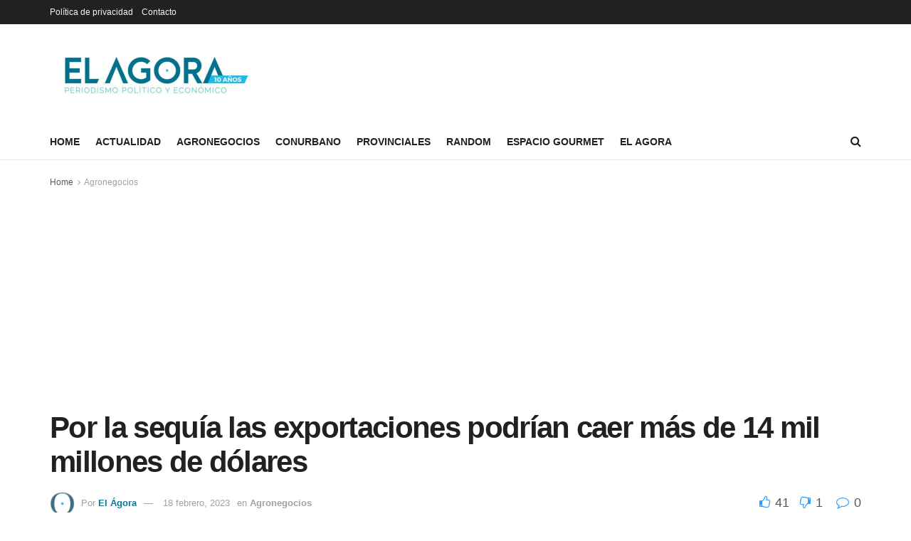

--- FILE ---
content_type: text/html; charset=UTF-8
request_url: http://elagora.com.ar/por-la-sequia-las-exportaciones-podrian-caer-mas-de-14-mil-millones-de-dolares/
body_size: 23544
content:
<!doctype html>
<!--[if lt IE 7]> <html class="no-js lt-ie9 lt-ie8 lt-ie7" lang="es-AR"> <![endif]-->
<!--[if IE 7]>    <html class="no-js lt-ie9 lt-ie8" lang="es-AR"> <![endif]-->
<!--[if IE 8]>    <html class="no-js lt-ie9" lang="es-AR"> <![endif]-->
<!--[if IE 9]>    <html class="no-js lt-ie10" lang="es-AR"> <![endif]-->
<!--[if gt IE 8]><!--> <html class="no-js" lang="es-AR"> <!--<![endif]-->
<head>
    <meta http-equiv="Content-Type" content="text/html; charset=UTF-8" />
    <meta name='viewport' content='width=device-width, initial-scale=1, user-scalable=yes' />
    <link rel="profile" href="http://gmpg.org/xfn/11" />
    <link rel="pingback" href="http://elagora.com.ar/xmlrpc.php" />
    <meta name='robots' content='index, follow, max-image-preview:large, max-snippet:-1, max-video-preview:-1' />
<meta property="og:type" content="article">
<meta property="og:title" content="Por la sequía las exportaciones podrían caer más de 14 mil millones de dólares">
<meta property="og:site_name" content="El Agora">
<meta property="og:description" content="La Bolsa de Cereales de Buenos Aires analizó el avance de la campaña 2022/23 y los efectos esperados de la">
<meta property="og:url" content="https://elagora.com.ar/por-la-sequia-las-exportaciones-podrian-caer-mas-de-14-mil-millones-de-dolares/">
<meta property="og:image" content="https://i0.wp.com/elagora.com.ar/wp-content/uploads/2022/09/unnamed-3.jpg?fit=600%2C400&amp;ssl=1">
<meta property="og:image:height" content="400">
<meta property="og:image:width" content="600">
<meta property="article:published_time" content="2023-02-17T20:09:22+00:00">
<meta property="article:modified_time" content="2023-02-18T18:14:52+00:00">
<meta property="article:section" content="Agronegocios">
<meta name="twitter:card" content="summary_large_image">
<meta name="twitter:title" content="Por la sequía las exportaciones podrían caer más de 14 mil millones de dólares">
<meta name="twitter:description" content="La Bolsa de Cereales de Buenos Aires analizó el avance de la campaña 2022/23 y los efectos esperados de la">
<meta name="twitter:url" content="https://elagora.com.ar/por-la-sequia-las-exportaciones-podrian-caer-mas-de-14-mil-millones-de-dolares/">
<meta name="twitter:site" content="">
<meta name="twitter:image:src" content="https://i0.wp.com/elagora.com.ar/wp-content/uploads/2022/09/unnamed-3.jpg?fit=600%2C400&amp;ssl=1">
<meta name="twitter:image:width" content="600">
<meta name="twitter:image:height" content="400">
			<script type="text/javascript">
              var jnews_ajax_url = '/?ajax-request=jnews'
			</script>
			
	<!-- This site is optimized with the Yoast SEO plugin v26.8 - https://yoast.com/product/yoast-seo-wordpress/ -->
	<title>Por la sequía las exportaciones podrían caer más de 14 mil millones de dólares - El Agora</title>
	<meta name="description" content="La Bolsa de Cereales de Buenos Aires analizó el avance de la campaña 2022/23 y los efectos esperados de la sequía que afecta a nuestro país y proyectó una pérdida de más de 14.000 millones de dólares por la caída en las exportaciones." />
	<link rel="canonical" href="https://elagora.com.ar/por-la-sequia-las-exportaciones-podrian-caer-mas-de-14-mil-millones-de-dolares/" />
	<meta property="og:locale" content="es_ES" />
	<meta property="og:type" content="article" />
	<meta property="og:title" content="Por la sequía las exportaciones podrían caer más de 14 mil millones de dólares - El Agora" />
	<meta property="og:description" content="La Bolsa de Cereales de Buenos Aires analizó el avance de la campaña 2022/23 y los efectos esperados de la sequía que afecta a nuestro país y proyectó una pérdida de más de 14.000 millones de dólares por la caída en las exportaciones." />
	<meta property="og:url" content="https://elagora.com.ar/por-la-sequia-las-exportaciones-podrian-caer-mas-de-14-mil-millones-de-dolares/" />
	<meta property="og:site_name" content="El Agora" />
	<meta property="article:published_time" content="2023-02-17T20:09:22+00:00" />
	<meta property="article:modified_time" content="2023-02-18T18:14:52+00:00" />
	<meta property="og:image" content="https://i0.wp.com/elagora.com.ar/wp-content/uploads/2022/09/unnamed-3.jpg?fit=600%2C400&ssl=1" />
	<meta property="og:image:width" content="600" />
	<meta property="og:image:height" content="400" />
	<meta property="og:image:type" content="image/jpeg" />
	<meta name="author" content="El Ágora" />
	<meta name="twitter:card" content="summary_large_image" />
	<meta name="twitter:creator" content="@ElagoraAr" />
	<meta name="twitter:site" content="@ElagoraAr" />
	<meta name="twitter:label1" content="Escrito por" />
	<meta name="twitter:data1" content="El Ágora" />
	<meta name="twitter:label2" content="Tiempo de lectura" />
	<meta name="twitter:data2" content="3 minutos" />
	<script type="application/ld+json" class="yoast-schema-graph">{"@context":"https://schema.org","@graph":[{"@type":"Article","@id":"https://elagora.com.ar/por-la-sequia-las-exportaciones-podrian-caer-mas-de-14-mil-millones-de-dolares/#article","isPartOf":{"@id":"https://elagora.com.ar/por-la-sequia-las-exportaciones-podrian-caer-mas-de-14-mil-millones-de-dolares/"},"author":{"name":"El Ágora","@id":"https://elagora.com.ar/#/schema/person/2375a19610d2f4dbb6906db3347fa3a4"},"headline":"Por la sequía las exportaciones podrían caer más de 14 mil millones de dólares","datePublished":"2023-02-17T20:09:22+00:00","dateModified":"2023-02-18T18:14:52+00:00","mainEntityOfPage":{"@id":"https://elagora.com.ar/por-la-sequia-las-exportaciones-podrian-caer-mas-de-14-mil-millones-de-dolares/"},"wordCount":589,"commentCount":0,"publisher":{"@id":"https://elagora.com.ar/#organization"},"image":{"@id":"https://elagora.com.ar/por-la-sequia-las-exportaciones-podrian-caer-mas-de-14-mil-millones-de-dolares/#primaryimage"},"thumbnailUrl":"https://i0.wp.com/elagora.com.ar/wp-content/uploads/2022/09/unnamed-3.jpg?fit=600%2C400&ssl=1","articleSection":["Agronegocios"],"inLanguage":"es-AR","potentialAction":[{"@type":"CommentAction","name":"Comment","target":["https://elagora.com.ar/por-la-sequia-las-exportaciones-podrian-caer-mas-de-14-mil-millones-de-dolares/#respond"]}]},{"@type":"WebPage","@id":"https://elagora.com.ar/por-la-sequia-las-exportaciones-podrian-caer-mas-de-14-mil-millones-de-dolares/","url":"https://elagora.com.ar/por-la-sequia-las-exportaciones-podrian-caer-mas-de-14-mil-millones-de-dolares/","name":"Por la sequía las exportaciones podrían caer más de 14 mil millones de dólares - El Agora","isPartOf":{"@id":"https://elagora.com.ar/#website"},"primaryImageOfPage":{"@id":"https://elagora.com.ar/por-la-sequia-las-exportaciones-podrian-caer-mas-de-14-mil-millones-de-dolares/#primaryimage"},"image":{"@id":"https://elagora.com.ar/por-la-sequia-las-exportaciones-podrian-caer-mas-de-14-mil-millones-de-dolares/#primaryimage"},"thumbnailUrl":"https://i0.wp.com/elagora.com.ar/wp-content/uploads/2022/09/unnamed-3.jpg?fit=600%2C400&ssl=1","datePublished":"2023-02-17T20:09:22+00:00","dateModified":"2023-02-18T18:14:52+00:00","description":"La Bolsa de Cereales de Buenos Aires analizó el avance de la campaña 2022/23 y los efectos esperados de la sequía que afecta a nuestro país y proyectó una pérdida de más de 14.000 millones de dólares por la caída en las exportaciones.","breadcrumb":{"@id":"https://elagora.com.ar/por-la-sequia-las-exportaciones-podrian-caer-mas-de-14-mil-millones-de-dolares/#breadcrumb"},"inLanguage":"es-AR","potentialAction":[{"@type":"ReadAction","target":["https://elagora.com.ar/por-la-sequia-las-exportaciones-podrian-caer-mas-de-14-mil-millones-de-dolares/"]}]},{"@type":"ImageObject","inLanguage":"es-AR","@id":"https://elagora.com.ar/por-la-sequia-las-exportaciones-podrian-caer-mas-de-14-mil-millones-de-dolares/#primaryimage","url":"https://i0.wp.com/elagora.com.ar/wp-content/uploads/2022/09/unnamed-3.jpg?fit=600%2C400&ssl=1","contentUrl":"https://i0.wp.com/elagora.com.ar/wp-content/uploads/2022/09/unnamed-3.jpg?fit=600%2C400&ssl=1","width":600,"height":400},{"@type":"BreadcrumbList","@id":"https://elagora.com.ar/por-la-sequia-las-exportaciones-podrian-caer-mas-de-14-mil-millones-de-dolares/#breadcrumb","itemListElement":[{"@type":"ListItem","position":1,"name":"Inicio","item":"https://elagora.com.ar/"},{"@type":"ListItem","position":2,"name":"Política de privacidad","item":"https://elagora.com.ar/politica-de-privacidad/"},{"@type":"ListItem","position":3,"name":"Por la sequía las exportaciones podrían caer más de 14 mil millones de dólares"}]},{"@type":"WebSite","@id":"https://elagora.com.ar/#website","url":"https://elagora.com.ar/","name":"El Agora","description":"Periodismo de Precisión","publisher":{"@id":"https://elagora.com.ar/#organization"},"potentialAction":[{"@type":"SearchAction","target":{"@type":"EntryPoint","urlTemplate":"https://elagora.com.ar/?s={search_term_string}"},"query-input":{"@type":"PropertyValueSpecification","valueRequired":true,"valueName":"search_term_string"}}],"inLanguage":"es-AR"},{"@type":"Organization","@id":"https://elagora.com.ar/#organization","name":"El Ágora","url":"https://elagora.com.ar/","logo":{"@type":"ImageObject","inLanguage":"es-AR","@id":"https://elagora.com.ar/#/schema/logo/image/","url":"https://i0.wp.com/elagora.com.ar/wp-content/uploads/2022/01/el-agora.png?fit=478%2C96&ssl=1","contentUrl":"https://i0.wp.com/elagora.com.ar/wp-content/uploads/2022/01/el-agora.png?fit=478%2C96&ssl=1","width":478,"height":96,"caption":"El Ágora"},"image":{"@id":"https://elagora.com.ar/#/schema/logo/image/"},"sameAs":["https://x.com/ElagoraAr"]},{"@type":"Person","@id":"https://elagora.com.ar/#/schema/person/2375a19610d2f4dbb6906db3347fa3a4","name":"El Ágora","image":{"@type":"ImageObject","inLanguage":"es-AR","@id":"https://elagora.com.ar/#/schema/person/image/","url":"https://i0.wp.com/elagora.com.ar/wp-content/uploads/2020/05/EL_AGORA-1.jpg?fit=96%2C96&ssl=1","contentUrl":"https://i0.wp.com/elagora.com.ar/wp-content/uploads/2020/05/EL_AGORA-1.jpg?fit=96%2C96&ssl=1","caption":"El Ágora"},"url":"https://elagora.com.ar/author/el-agora/"}]}</script>
	<!-- / Yoast SEO plugin. -->


<link rel='dns-prefetch' href='//www.googletagmanager.com' />
<link rel='dns-prefetch' href='//stats.wp.com' />
<link rel='dns-prefetch' href='//pagead2.googlesyndication.com' />
<link rel='preconnect' href='//i0.wp.com' />
<link rel="alternate" type="application/rss+xml" title="El Agora &raquo; Feed" href="https://elagora.com.ar/feed/" />
<link rel="alternate" type="application/rss+xml" title="El Agora &raquo; RSS de los comentarios" href="https://elagora.com.ar/comments/feed/" />
<link rel="alternate" type="application/rss+xml" title="El Agora &raquo; Por la sequía las exportaciones podrían caer más de 14 mil millones de dólares RSS de los comentarios" href="https://elagora.com.ar/por-la-sequia-las-exportaciones-podrian-caer-mas-de-14-mil-millones-de-dolares/feed/" />
<link rel="alternate" title="oEmbed (JSON)" type="application/json+oembed" href="https://elagora.com.ar/wp-json/oembed/1.0/embed?url=https%3A%2F%2Felagora.com.ar%2Fpor-la-sequia-las-exportaciones-podrian-caer-mas-de-14-mil-millones-de-dolares%2F" />
<link rel="alternate" title="oEmbed (XML)" type="text/xml+oembed" href="https://elagora.com.ar/wp-json/oembed/1.0/embed?url=https%3A%2F%2Felagora.com.ar%2Fpor-la-sequia-las-exportaciones-podrian-caer-mas-de-14-mil-millones-de-dolares%2F&#038;format=xml" />
<style id='wp-img-auto-sizes-contain-inline-css' type='text/css'>
img:is([sizes=auto i],[sizes^="auto," i]){contain-intrinsic-size:3000px 1500px}
/*# sourceURL=wp-img-auto-sizes-contain-inline-css */
</style>
<style id='wp-emoji-styles-inline-css' type='text/css'>

	img.wp-smiley, img.emoji {
		display: inline !important;
		border: none !important;
		box-shadow: none !important;
		height: 1em !important;
		width: 1em !important;
		margin: 0 0.07em !important;
		vertical-align: -0.1em !important;
		background: none !important;
		padding: 0 !important;
	}
/*# sourceURL=wp-emoji-styles-inline-css */
</style>
<style id='wp-block-library-inline-css' type='text/css'>
:root{--wp-block-synced-color:#7a00df;--wp-block-synced-color--rgb:122,0,223;--wp-bound-block-color:var(--wp-block-synced-color);--wp-editor-canvas-background:#ddd;--wp-admin-theme-color:#007cba;--wp-admin-theme-color--rgb:0,124,186;--wp-admin-theme-color-darker-10:#006ba1;--wp-admin-theme-color-darker-10--rgb:0,107,160.5;--wp-admin-theme-color-darker-20:#005a87;--wp-admin-theme-color-darker-20--rgb:0,90,135;--wp-admin-border-width-focus:2px}@media (min-resolution:192dpi){:root{--wp-admin-border-width-focus:1.5px}}.wp-element-button{cursor:pointer}:root .has-very-light-gray-background-color{background-color:#eee}:root .has-very-dark-gray-background-color{background-color:#313131}:root .has-very-light-gray-color{color:#eee}:root .has-very-dark-gray-color{color:#313131}:root .has-vivid-green-cyan-to-vivid-cyan-blue-gradient-background{background:linear-gradient(135deg,#00d084,#0693e3)}:root .has-purple-crush-gradient-background{background:linear-gradient(135deg,#34e2e4,#4721fb 50%,#ab1dfe)}:root .has-hazy-dawn-gradient-background{background:linear-gradient(135deg,#faaca8,#dad0ec)}:root .has-subdued-olive-gradient-background{background:linear-gradient(135deg,#fafae1,#67a671)}:root .has-atomic-cream-gradient-background{background:linear-gradient(135deg,#fdd79a,#004a59)}:root .has-nightshade-gradient-background{background:linear-gradient(135deg,#330968,#31cdcf)}:root .has-midnight-gradient-background{background:linear-gradient(135deg,#020381,#2874fc)}:root{--wp--preset--font-size--normal:16px;--wp--preset--font-size--huge:42px}.has-regular-font-size{font-size:1em}.has-larger-font-size{font-size:2.625em}.has-normal-font-size{font-size:var(--wp--preset--font-size--normal)}.has-huge-font-size{font-size:var(--wp--preset--font-size--huge)}.has-text-align-center{text-align:center}.has-text-align-left{text-align:left}.has-text-align-right{text-align:right}.has-fit-text{white-space:nowrap!important}#end-resizable-editor-section{display:none}.aligncenter{clear:both}.items-justified-left{justify-content:flex-start}.items-justified-center{justify-content:center}.items-justified-right{justify-content:flex-end}.items-justified-space-between{justify-content:space-between}.screen-reader-text{border:0;clip-path:inset(50%);height:1px;margin:-1px;overflow:hidden;padding:0;position:absolute;width:1px;word-wrap:normal!important}.screen-reader-text:focus{background-color:#ddd;clip-path:none;color:#444;display:block;font-size:1em;height:auto;left:5px;line-height:normal;padding:15px 23px 14px;text-decoration:none;top:5px;width:auto;z-index:100000}html :where(.has-border-color){border-style:solid}html :where([style*=border-top-color]){border-top-style:solid}html :where([style*=border-right-color]){border-right-style:solid}html :where([style*=border-bottom-color]){border-bottom-style:solid}html :where([style*=border-left-color]){border-left-style:solid}html :where([style*=border-width]){border-style:solid}html :where([style*=border-top-width]){border-top-style:solid}html :where([style*=border-right-width]){border-right-style:solid}html :where([style*=border-bottom-width]){border-bottom-style:solid}html :where([style*=border-left-width]){border-left-style:solid}html :where(img[class*=wp-image-]){height:auto;max-width:100%}:where(figure){margin:0 0 1em}html :where(.is-position-sticky){--wp-admin--admin-bar--position-offset:var(--wp-admin--admin-bar--height,0px)}@media screen and (max-width:600px){html :where(.is-position-sticky){--wp-admin--admin-bar--position-offset:0px}}

/*# sourceURL=wp-block-library-inline-css */
</style><style id='wp-block-paragraph-inline-css' type='text/css'>
.is-small-text{font-size:.875em}.is-regular-text{font-size:1em}.is-large-text{font-size:2.25em}.is-larger-text{font-size:3em}.has-drop-cap:not(:focus):first-letter{float:left;font-size:8.4em;font-style:normal;font-weight:100;line-height:.68;margin:.05em .1em 0 0;text-transform:uppercase}body.rtl .has-drop-cap:not(:focus):first-letter{float:none;margin-left:.1em}p.has-drop-cap.has-background{overflow:hidden}:root :where(p.has-background){padding:1.25em 2.375em}:where(p.has-text-color:not(.has-link-color)) a{color:inherit}p.has-text-align-left[style*="writing-mode:vertical-lr"],p.has-text-align-right[style*="writing-mode:vertical-rl"]{rotate:180deg}
/*# sourceURL=http://elagora.com.ar/wp-includes/blocks/paragraph/style.min.css */
</style>
<style id='global-styles-inline-css' type='text/css'>
:root{--wp--preset--aspect-ratio--square: 1;--wp--preset--aspect-ratio--4-3: 4/3;--wp--preset--aspect-ratio--3-4: 3/4;--wp--preset--aspect-ratio--3-2: 3/2;--wp--preset--aspect-ratio--2-3: 2/3;--wp--preset--aspect-ratio--16-9: 16/9;--wp--preset--aspect-ratio--9-16: 9/16;--wp--preset--color--black: #000000;--wp--preset--color--cyan-bluish-gray: #abb8c3;--wp--preset--color--white: #ffffff;--wp--preset--color--pale-pink: #f78da7;--wp--preset--color--vivid-red: #cf2e2e;--wp--preset--color--luminous-vivid-orange: #ff6900;--wp--preset--color--luminous-vivid-amber: #fcb900;--wp--preset--color--light-green-cyan: #7bdcb5;--wp--preset--color--vivid-green-cyan: #00d084;--wp--preset--color--pale-cyan-blue: #8ed1fc;--wp--preset--color--vivid-cyan-blue: #0693e3;--wp--preset--color--vivid-purple: #9b51e0;--wp--preset--gradient--vivid-cyan-blue-to-vivid-purple: linear-gradient(135deg,rgb(6,147,227) 0%,rgb(155,81,224) 100%);--wp--preset--gradient--light-green-cyan-to-vivid-green-cyan: linear-gradient(135deg,rgb(122,220,180) 0%,rgb(0,208,130) 100%);--wp--preset--gradient--luminous-vivid-amber-to-luminous-vivid-orange: linear-gradient(135deg,rgb(252,185,0) 0%,rgb(255,105,0) 100%);--wp--preset--gradient--luminous-vivid-orange-to-vivid-red: linear-gradient(135deg,rgb(255,105,0) 0%,rgb(207,46,46) 100%);--wp--preset--gradient--very-light-gray-to-cyan-bluish-gray: linear-gradient(135deg,rgb(238,238,238) 0%,rgb(169,184,195) 100%);--wp--preset--gradient--cool-to-warm-spectrum: linear-gradient(135deg,rgb(74,234,220) 0%,rgb(151,120,209) 20%,rgb(207,42,186) 40%,rgb(238,44,130) 60%,rgb(251,105,98) 80%,rgb(254,248,76) 100%);--wp--preset--gradient--blush-light-purple: linear-gradient(135deg,rgb(255,206,236) 0%,rgb(152,150,240) 100%);--wp--preset--gradient--blush-bordeaux: linear-gradient(135deg,rgb(254,205,165) 0%,rgb(254,45,45) 50%,rgb(107,0,62) 100%);--wp--preset--gradient--luminous-dusk: linear-gradient(135deg,rgb(255,203,112) 0%,rgb(199,81,192) 50%,rgb(65,88,208) 100%);--wp--preset--gradient--pale-ocean: linear-gradient(135deg,rgb(255,245,203) 0%,rgb(182,227,212) 50%,rgb(51,167,181) 100%);--wp--preset--gradient--electric-grass: linear-gradient(135deg,rgb(202,248,128) 0%,rgb(113,206,126) 100%);--wp--preset--gradient--midnight: linear-gradient(135deg,rgb(2,3,129) 0%,rgb(40,116,252) 100%);--wp--preset--font-size--small: 13px;--wp--preset--font-size--medium: 20px;--wp--preset--font-size--large: 36px;--wp--preset--font-size--x-large: 42px;--wp--preset--spacing--20: 0.44rem;--wp--preset--spacing--30: 0.67rem;--wp--preset--spacing--40: 1rem;--wp--preset--spacing--50: 1.5rem;--wp--preset--spacing--60: 2.25rem;--wp--preset--spacing--70: 3.38rem;--wp--preset--spacing--80: 5.06rem;--wp--preset--shadow--natural: 6px 6px 9px rgba(0, 0, 0, 0.2);--wp--preset--shadow--deep: 12px 12px 50px rgba(0, 0, 0, 0.4);--wp--preset--shadow--sharp: 6px 6px 0px rgba(0, 0, 0, 0.2);--wp--preset--shadow--outlined: 6px 6px 0px -3px rgb(255, 255, 255), 6px 6px rgb(0, 0, 0);--wp--preset--shadow--crisp: 6px 6px 0px rgb(0, 0, 0);}:where(.is-layout-flex){gap: 0.5em;}:where(.is-layout-grid){gap: 0.5em;}body .is-layout-flex{display: flex;}.is-layout-flex{flex-wrap: wrap;align-items: center;}.is-layout-flex > :is(*, div){margin: 0;}body .is-layout-grid{display: grid;}.is-layout-grid > :is(*, div){margin: 0;}:where(.wp-block-columns.is-layout-flex){gap: 2em;}:where(.wp-block-columns.is-layout-grid){gap: 2em;}:where(.wp-block-post-template.is-layout-flex){gap: 1.25em;}:where(.wp-block-post-template.is-layout-grid){gap: 1.25em;}.has-black-color{color: var(--wp--preset--color--black) !important;}.has-cyan-bluish-gray-color{color: var(--wp--preset--color--cyan-bluish-gray) !important;}.has-white-color{color: var(--wp--preset--color--white) !important;}.has-pale-pink-color{color: var(--wp--preset--color--pale-pink) !important;}.has-vivid-red-color{color: var(--wp--preset--color--vivid-red) !important;}.has-luminous-vivid-orange-color{color: var(--wp--preset--color--luminous-vivid-orange) !important;}.has-luminous-vivid-amber-color{color: var(--wp--preset--color--luminous-vivid-amber) !important;}.has-light-green-cyan-color{color: var(--wp--preset--color--light-green-cyan) !important;}.has-vivid-green-cyan-color{color: var(--wp--preset--color--vivid-green-cyan) !important;}.has-pale-cyan-blue-color{color: var(--wp--preset--color--pale-cyan-blue) !important;}.has-vivid-cyan-blue-color{color: var(--wp--preset--color--vivid-cyan-blue) !important;}.has-vivid-purple-color{color: var(--wp--preset--color--vivid-purple) !important;}.has-black-background-color{background-color: var(--wp--preset--color--black) !important;}.has-cyan-bluish-gray-background-color{background-color: var(--wp--preset--color--cyan-bluish-gray) !important;}.has-white-background-color{background-color: var(--wp--preset--color--white) !important;}.has-pale-pink-background-color{background-color: var(--wp--preset--color--pale-pink) !important;}.has-vivid-red-background-color{background-color: var(--wp--preset--color--vivid-red) !important;}.has-luminous-vivid-orange-background-color{background-color: var(--wp--preset--color--luminous-vivid-orange) !important;}.has-luminous-vivid-amber-background-color{background-color: var(--wp--preset--color--luminous-vivid-amber) !important;}.has-light-green-cyan-background-color{background-color: var(--wp--preset--color--light-green-cyan) !important;}.has-vivid-green-cyan-background-color{background-color: var(--wp--preset--color--vivid-green-cyan) !important;}.has-pale-cyan-blue-background-color{background-color: var(--wp--preset--color--pale-cyan-blue) !important;}.has-vivid-cyan-blue-background-color{background-color: var(--wp--preset--color--vivid-cyan-blue) !important;}.has-vivid-purple-background-color{background-color: var(--wp--preset--color--vivid-purple) !important;}.has-black-border-color{border-color: var(--wp--preset--color--black) !important;}.has-cyan-bluish-gray-border-color{border-color: var(--wp--preset--color--cyan-bluish-gray) !important;}.has-white-border-color{border-color: var(--wp--preset--color--white) !important;}.has-pale-pink-border-color{border-color: var(--wp--preset--color--pale-pink) !important;}.has-vivid-red-border-color{border-color: var(--wp--preset--color--vivid-red) !important;}.has-luminous-vivid-orange-border-color{border-color: var(--wp--preset--color--luminous-vivid-orange) !important;}.has-luminous-vivid-amber-border-color{border-color: var(--wp--preset--color--luminous-vivid-amber) !important;}.has-light-green-cyan-border-color{border-color: var(--wp--preset--color--light-green-cyan) !important;}.has-vivid-green-cyan-border-color{border-color: var(--wp--preset--color--vivid-green-cyan) !important;}.has-pale-cyan-blue-border-color{border-color: var(--wp--preset--color--pale-cyan-blue) !important;}.has-vivid-cyan-blue-border-color{border-color: var(--wp--preset--color--vivid-cyan-blue) !important;}.has-vivid-purple-border-color{border-color: var(--wp--preset--color--vivid-purple) !important;}.has-vivid-cyan-blue-to-vivid-purple-gradient-background{background: var(--wp--preset--gradient--vivid-cyan-blue-to-vivid-purple) !important;}.has-light-green-cyan-to-vivid-green-cyan-gradient-background{background: var(--wp--preset--gradient--light-green-cyan-to-vivid-green-cyan) !important;}.has-luminous-vivid-amber-to-luminous-vivid-orange-gradient-background{background: var(--wp--preset--gradient--luminous-vivid-amber-to-luminous-vivid-orange) !important;}.has-luminous-vivid-orange-to-vivid-red-gradient-background{background: var(--wp--preset--gradient--luminous-vivid-orange-to-vivid-red) !important;}.has-very-light-gray-to-cyan-bluish-gray-gradient-background{background: var(--wp--preset--gradient--very-light-gray-to-cyan-bluish-gray) !important;}.has-cool-to-warm-spectrum-gradient-background{background: var(--wp--preset--gradient--cool-to-warm-spectrum) !important;}.has-blush-light-purple-gradient-background{background: var(--wp--preset--gradient--blush-light-purple) !important;}.has-blush-bordeaux-gradient-background{background: var(--wp--preset--gradient--blush-bordeaux) !important;}.has-luminous-dusk-gradient-background{background: var(--wp--preset--gradient--luminous-dusk) !important;}.has-pale-ocean-gradient-background{background: var(--wp--preset--gradient--pale-ocean) !important;}.has-electric-grass-gradient-background{background: var(--wp--preset--gradient--electric-grass) !important;}.has-midnight-gradient-background{background: var(--wp--preset--gradient--midnight) !important;}.has-small-font-size{font-size: var(--wp--preset--font-size--small) !important;}.has-medium-font-size{font-size: var(--wp--preset--font-size--medium) !important;}.has-large-font-size{font-size: var(--wp--preset--font-size--large) !important;}.has-x-large-font-size{font-size: var(--wp--preset--font-size--x-large) !important;}
/*# sourceURL=global-styles-inline-css */
</style>

<style id='classic-theme-styles-inline-css' type='text/css'>
/*! This file is auto-generated */
.wp-block-button__link{color:#fff;background-color:#32373c;border-radius:9999px;box-shadow:none;text-decoration:none;padding:calc(.667em + 2px) calc(1.333em + 2px);font-size:1.125em}.wp-block-file__button{background:#32373c;color:#fff;text-decoration:none}
/*# sourceURL=/wp-includes/css/classic-themes.min.css */
</style>
<link rel='stylesheet' id='wpa-style-css' href='http://elagora.com.ar/wp-content/plugins/wp-accessibility/css/wpa-style.css?ver=2.2.6' type='text/css' media='all' />
<style id='wpa-style-inline-css' type='text/css'>
:root { --admin-bar-top : 7px; }
/*# sourceURL=wpa-style-inline-css */
</style>
<link rel='stylesheet' id='ppress-frontend-css' href='http://elagora.com.ar/wp-content/plugins/wp-user-avatar/assets/css/frontend.min.css?ver=4.16.8' type='text/css' media='all' />
<link rel='stylesheet' id='ppress-flatpickr-css' href='http://elagora.com.ar/wp-content/plugins/wp-user-avatar/assets/flatpickr/flatpickr.min.css?ver=4.16.8' type='text/css' media='all' />
<link rel='stylesheet' id='ppress-select2-css' href='http://elagora.com.ar/wp-content/plugins/wp-user-avatar/assets/select2/select2.min.css?ver=6.9' type='text/css' media='all' />
<link rel='stylesheet' id='js_composer_front-css' href='http://elagora.com.ar/wp-content/plugins/js_composer/assets/css/js_composer.min.css?ver=6.7.0' type='text/css' media='all' />
<link rel='stylesheet' id='rating_style-css' href='http://elagora.com.ar/wp-content/plugins/all-in-one-schemaorg-rich-snippets/css/jquery.rating.css?ver=1.0' type='text/css' media='all' />
<link rel='stylesheet' id='bsf_style-css' href='http://elagora.com.ar/wp-content/plugins/all-in-one-schemaorg-rich-snippets/css/style.css?ver=1.0' type='text/css' media='all' />
<link rel='stylesheet' id='mediaelement-css' href='http://elagora.com.ar/wp-includes/js/mediaelement/mediaelementplayer-legacy.min.css?ver=4.2.17' type='text/css' media='all' />
<link rel='stylesheet' id='wp-mediaelement-css' href='http://elagora.com.ar/wp-includes/js/mediaelement/wp-mediaelement.min.css?ver=6.9' type='text/css' media='all' />
<link rel='stylesheet' id='jnews-frontend-css' href='http://elagora.com.ar/wp-content/themes/OLD/jnews/assets/dist/frontend.min.css?ver=6.5.4' type='text/css' media='all' />
<link rel='stylesheet' id='jnews-style-css' href='http://elagora.com.ar/wp-content/themes/OLD/jnews/style.css?ver=6.5.4' type='text/css' media='all' />
<link rel='stylesheet' id='jnews-darkmode-css' href='http://elagora.com.ar/wp-content/themes/OLD/jnews/assets/css/darkmode.css?ver=6.5.4' type='text/css' media='all' />
<link rel='stylesheet' id='jnews-social-login-style-css' href='http://elagora.com.ar/wp-content/plugins/jnews-social-login/assets/css/plugin.css?ver=9.0.0' type='text/css' media='all' />
<link rel='stylesheet' id='jnews-select-share-css' href='http://elagora.com.ar/wp-content/plugins/jnews-social-share/assets/css/plugin.css' type='text/css' media='all' />
<link rel='stylesheet' id='jnews-weather-style-css' href='http://elagora.com.ar/wp-content/plugins/jnews-weather/assets/css/plugin.css?ver=9.0.1' type='text/css' media='all' />
<script type="text/javascript" src="http://elagora.com.ar/wp-includes/js/jquery/jquery.min.js?ver=3.7.1" id="jquery-core-js"></script>
<script type="text/javascript" src="http://elagora.com.ar/wp-includes/js/jquery/jquery-migrate.min.js?ver=3.4.1" id="jquery-migrate-js"></script>
<script type="text/javascript" src="http://elagora.com.ar/wp-content/plugins/wp-user-avatar/assets/flatpickr/flatpickr.min.js?ver=4.16.8" id="ppress-flatpickr-js"></script>
<script type="text/javascript" src="http://elagora.com.ar/wp-content/plugins/wp-user-avatar/assets/select2/select2.min.js?ver=4.16.8" id="ppress-select2-js"></script>
<script type="text/javascript" src="http://elagora.com.ar/wp-content/plugins/all-in-one-schemaorg-rich-snippets/js/jquery.rating.min.js" id="jquery_rating-js"></script>

<!-- Google tag (gtag.js) snippet added by Site Kit -->
<!-- Google Analytics snippet added by Site Kit -->
<script type="text/javascript" src="https://www.googletagmanager.com/gtag/js?id=GT-TQDT8X9" id="google_gtagjs-js" async></script>
<script type="text/javascript" id="google_gtagjs-js-after">
/* <![CDATA[ */
window.dataLayer = window.dataLayer || [];function gtag(){dataLayer.push(arguments);}
gtag("set","linker",{"domains":["elagora.com.ar"]});
gtag("js", new Date());
gtag("set", "developer_id.dZTNiMT", true);
gtag("config", "GT-TQDT8X9", {"googlesitekit_post_date":"20230217","googlesitekit_post_author":"El \u00c1gora"});
//# sourceURL=google_gtagjs-js-after
/* ]]> */
</script>
<link rel="https://api.w.org/" href="https://elagora.com.ar/wp-json/" /><link rel="alternate" title="JSON" type="application/json" href="https://elagora.com.ar/wp-json/wp/v2/posts/36735" /><link rel="EditURI" type="application/rsd+xml" title="RSD" href="https://elagora.com.ar/xmlrpc.php?rsd" />
<meta name="generator" content="WordPress 6.9" />
<link rel='shortlink' href='https://wp.me/pbWShn-9yv' />
<script type="text/javascript">var ajaxurl = "https://elagora.com.ar/wp-admin/admin-ajax.php";</script><meta name="generator" content="Site Kit by Google 1.170.0" /><meta name="onesignal-plugin" content="wordpress-3.8.0">
  <script src="https://cdn.onesignal.com/sdks/web/v16/OneSignalSDK.page.js" defer></script>
  <script>
          window.OneSignalDeferred = window.OneSignalDeferred || [];
          OneSignalDeferred.push(async function(OneSignal) {
            await OneSignal.init({
              appId: "",
              serviceWorkerOverrideForTypical: true,
              path: "http://elagora.com.ar/wp-content/plugins/onesignal-free-web-push-notifications/sdk_files/",
              serviceWorkerParam: { scope: "/wp-content/plugins/onesignal-free-web-push-notifications/sdk_files/push/onesignal/" },
              serviceWorkerPath: "OneSignalSDKWorker.js",
            });
          });

          // Unregister the legacy OneSignal service worker to prevent scope conflicts
          if (navigator.serviceWorker) {
            navigator.serviceWorker.getRegistrations().then((registrations) => {
              // Iterate through all registered service workers
              registrations.forEach((registration) => {
                // Check the script URL to identify the specific service worker
                if (registration.active && registration.active.scriptURL.includes('OneSignalSDKWorker.js.php')) {
                  // Unregister the service worker
                  registration.unregister().then((success) => {
                    if (success) {
                      console.log('OneSignalSW: Successfully unregistered:', registration.active.scriptURL);
                    } else {
                      console.log('OneSignalSW: Failed to unregister:', registration.active.scriptURL);
                    }
                  });
                }
              });
            }).catch((error) => {
              console.error('Error fetching service worker registrations:', error);
            });
        }
        </script>
	<style>img#wpstats{display:none}</style>
		
<!-- Google AdSense meta tags added by Site Kit -->
<meta name="google-adsense-platform-account" content="ca-host-pub-2644536267352236">
<meta name="google-adsense-platform-domain" content="sitekit.withgoogle.com">
<!-- End Google AdSense meta tags added by Site Kit -->
<meta name="generator" content="Powered by WPBakery Page Builder - drag and drop page builder for WordPress."/>

<!-- Google Tag Manager snippet added by Site Kit -->
<script type="text/javascript">
/* <![CDATA[ */

			( function( w, d, s, l, i ) {
				w[l] = w[l] || [];
				w[l].push( {'gtm.start': new Date().getTime(), event: 'gtm.js'} );
				var f = d.getElementsByTagName( s )[0],
					j = d.createElement( s ), dl = l != 'dataLayer' ? '&l=' + l : '';
				j.async = true;
				j.src = 'https://www.googletagmanager.com/gtm.js?id=' + i + dl;
				f.parentNode.insertBefore( j, f );
			} )( window, document, 'script', 'dataLayer', 'GTM-KJTDZGGM' );
			
/* ]]> */
</script>

<!-- End Google Tag Manager snippet added by Site Kit -->

<!-- Google AdSense snippet added by Site Kit -->
<script type="text/javascript" async="async" src="https://pagead2.googlesyndication.com/pagead/js/adsbygoogle.js?client=ca-pub-2175882549504213&amp;host=ca-host-pub-2644536267352236" crossorigin="anonymous"></script>

<!-- End Google AdSense snippet added by Site Kit -->
<script type='application/ld+json'>{"@context":"http:\/\/schema.org","@type":"Organization","@id":"http:\/\/elagora.com.ar\/#organization","url":"http:\/\/elagora.com.ar\/","name":"","logo":{"@type":"ImageObject","url":""},"sameAs":["http:\/\/facebook.com","http:\/\/twitter.com"]}</script>
<script type='application/ld+json'>{"@context":"http:\/\/schema.org","@type":"WebSite","@id":"http:\/\/elagora.com.ar\/#website","url":"http:\/\/elagora.com.ar\/","name":"","potentialAction":{"@type":"SearchAction","target":"http:\/\/elagora.com.ar\/?s={search_term_string}","query-input":"required name=search_term_string"}}</script>
<link rel="icon" href="https://i0.wp.com/elagora.com.ar/wp-content/uploads/2020/05/cropped-Untitled-3-2.png?fit=32%2C32&#038;ssl=1" sizes="32x32" />
<link rel="icon" href="https://i0.wp.com/elagora.com.ar/wp-content/uploads/2020/05/cropped-Untitled-3-2.png?fit=192%2C192&#038;ssl=1" sizes="192x192" />
<link rel="apple-touch-icon" href="https://i0.wp.com/elagora.com.ar/wp-content/uploads/2020/05/cropped-Untitled-3-2.png?fit=180%2C180&#038;ssl=1" />
<meta name="msapplication-TileImage" content="https://i0.wp.com/elagora.com.ar/wp-content/uploads/2020/05/cropped-Untitled-3-2.png?fit=270%2C270&#038;ssl=1" />
<style id="jeg_dynamic_css" type="text/css" data-type="jeg_custom-css">a,.jeg_menu_style_5 > li > a:hover,.jeg_menu_style_5 > li.sfHover > a,.jeg_menu_style_5 > li.current-menu-item > a,.jeg_menu_style_5 > li.current-menu-ancestor > a,.jeg_navbar .jeg_menu:not(.jeg_main_menu) > li > a:hover,.jeg_midbar .jeg_menu:not(.jeg_main_menu) > li > a:hover,.jeg_side_tabs li.active,.jeg_block_heading_5 strong,.jeg_block_heading_6 strong,.jeg_block_heading_7 strong,.jeg_block_heading_8 strong,.jeg_subcat_list li a:hover,.jeg_subcat_list li button:hover,.jeg_pl_lg_7 .jeg_thumb .jeg_post_category a,.jeg_pl_xs_2:before,.jeg_pl_xs_4 .jeg_postblock_content:before,.jeg_postblock .jeg_post_title a:hover,.jeg_hero_style_6 .jeg_post_title a:hover,.jeg_sidefeed .jeg_pl_xs_3 .jeg_post_title a:hover,.widget_jnews_popular .jeg_post_title a:hover,.jeg_meta_author a,.widget_archive li a:hover,.widget_pages li a:hover,.widget_meta li a:hover,.widget_recent_entries li a:hover,.widget_rss li a:hover,.widget_rss cite,.widget_categories li a:hover,.widget_categories li.current-cat > a,#breadcrumbs a:hover,.jeg_share_count .counts,.commentlist .bypostauthor > .comment-body > .comment-author > .fn,span.required,.jeg_review_title,.bestprice .price,.authorlink a:hover,.jeg_vertical_playlist .jeg_video_playlist_play_icon,.jeg_vertical_playlist .jeg_video_playlist_item.active .jeg_video_playlist_thumbnail:before,.jeg_horizontal_playlist .jeg_video_playlist_play,.woocommerce li.product .pricegroup .button,.widget_display_forums li a:hover,.widget_display_topics li:before,.widget_display_replies li:before,.widget_display_views li:before,.bbp-breadcrumb a:hover,.jeg_mobile_menu li.sfHover > a,.jeg_mobile_menu li a:hover,.split-template-6 .pagenum { color : #077596; } .jeg_menu_style_1 > li > a:before,.jeg_menu_style_2 > li > a:before,.jeg_menu_style_3 > li > a:before,.jeg_side_toggle,.jeg_slide_caption .jeg_post_category a,.jeg_slider_type_1 .owl-nav .owl-next,.jeg_block_heading_1 .jeg_block_title span,.jeg_block_heading_2 .jeg_block_title span,.jeg_block_heading_3,.jeg_block_heading_4 .jeg_block_title span,.jeg_block_heading_6:after,.jeg_pl_lg_box .jeg_post_category a,.jeg_pl_md_box .jeg_post_category a,.jeg_readmore:hover,.jeg_thumb .jeg_post_category a,.jeg_block_loadmore a:hover, .jeg_postblock.alt .jeg_block_loadmore a:hover,.jeg_block_loadmore a.active,.jeg_postblock_carousel_2 .jeg_post_category a,.jeg_heroblock .jeg_post_category a,.jeg_pagenav_1 .page_number.active,.jeg_pagenav_1 .page_number.active:hover,input[type="submit"],.btn,.button,.widget_tag_cloud a:hover,.popularpost_item:hover .jeg_post_title a:before,.jeg_splitpost_4 .page_nav,.jeg_splitpost_5 .page_nav,.jeg_post_via a:hover,.jeg_post_source a:hover,.jeg_post_tags a:hover,.comment-reply-title small a:before,.comment-reply-title small a:after,.jeg_storelist .productlink,.authorlink li.active a:before,.jeg_footer.dark .socials_widget:not(.nobg) a:hover .fa,.jeg_breakingnews_title,.jeg_overlay_slider_bottom.owl-carousel .owl-nav div,.jeg_overlay_slider_bottom.owl-carousel .owl-nav div:hover,.jeg_vertical_playlist .jeg_video_playlist_current,.woocommerce span.onsale,.woocommerce #respond input#submit:hover,.woocommerce a.button:hover,.woocommerce button.button:hover,.woocommerce input.button:hover,.woocommerce #respond input#submit.alt,.woocommerce a.button.alt,.woocommerce button.button.alt,.woocommerce input.button.alt,.jeg_popup_post .caption,.jeg_footer.dark input[type="submit"],.jeg_footer.dark .btn,.jeg_footer.dark .button,.footer_widget.widget_tag_cloud a:hover, .jeg_inner_content .content-inner .jeg_post_category a:hover, #buddypress .standard-form button, #buddypress a.button, #buddypress input[type="submit"], #buddypress input[type="button"], #buddypress input[type="reset"], #buddypress ul.button-nav li a, #buddypress .generic-button a, #buddypress .generic-button button, #buddypress .comment-reply-link, #buddypress a.bp-title-button, #buddypress.buddypress-wrap .members-list li .user-update .activity-read-more a, div#buddypress .standard-form button:hover,div#buddypress a.button:hover,div#buddypress input[type="submit"]:hover,div#buddypress input[type="button"]:hover,div#buddypress input[type="reset"]:hover,div#buddypress ul.button-nav li a:hover,div#buddypress .generic-button a:hover,div#buddypress .generic-button button:hover,div#buddypress .comment-reply-link:hover,div#buddypress a.bp-title-button:hover,div#buddypress.buddypress-wrap .members-list li .user-update .activity-read-more a:hover, #buddypress #item-nav .item-list-tabs ul li a:before, .jeg_inner_content .jeg_meta_container .follow-wrapper a { background-color : #077596; } .jeg_block_heading_7 .jeg_block_title span, .jeg_readmore:hover, .jeg_block_loadmore a:hover, .jeg_block_loadmore a.active, .jeg_pagenav_1 .page_number.active, .jeg_pagenav_1 .page_number.active:hover, .jeg_pagenav_3 .page_number:hover, .jeg_prevnext_post a:hover h3, .jeg_overlay_slider .jeg_post_category, .jeg_sidefeed .jeg_post.active, .jeg_vertical_playlist.jeg_vertical_playlist .jeg_video_playlist_item.active .jeg_video_playlist_thumbnail img, .jeg_horizontal_playlist .jeg_video_playlist_item.active { border-color : #077596; } .jeg_tabpost_nav li.active, .woocommerce div.product .woocommerce-tabs ul.tabs li.active { border-bottom-color : #077596; } </style><style type="text/css">.no_thumbnail{display: none;}</style><noscript><style> .wpb_animate_when_almost_visible { opacity: 1; }</style></noscript></head>
<body class="wp-singular post-template-default single single-post postid-36735 single-format-standard wp-embed-responsive wp-theme-OLDjnews non-logged-in jeg_toggle_dark jeg_single_tpl_1 jnews jsc_normal wpb-js-composer js-comp-ver-6.7.0 vc_responsive">

    
    

    <div class="jeg_ad jeg_ad_top jnews_header_top_ads">
        <div class='ads-wrapper  '></div>    </div>

    <!-- The Main Wrapper
    ============================================= -->
    <div class="jeg_viewport">

        
        <div class="jeg_header_wrapper">
            <div class="jeg_header_instagram_wrapper">
    </div>

<!-- HEADER -->
<div class="jeg_header normal">
    <div class="jeg_topbar jeg_container dark">
    <div class="container">
        <div class="jeg_nav_row">
            
                <div class="jeg_nav_col jeg_nav_left  jeg_nav_grow">
                    <div class="item_wrap jeg_nav_alignleft">
                        <div class="jeg_nav_item">
	<ul class="jeg_menu jeg_top_menu"><li id="menu-item-7131" class="menu-item menu-item-type-post_type menu-item-object-page current_page_parent menu-item-7131"><a href="https://elagora.com.ar/politica-de-privacidad/">Política de privacidad</a></li>
<li id="menu-item-6810" class="menu-item menu-item-type-custom menu-item-object-custom menu-item-6810"><a href="mailto:contacto@elagora.com.ar">Contacto</a></li>
</ul></div>                    </div>
                </div>

                
                <div class="jeg_nav_col jeg_nav_center  jeg_nav_normal">
                    <div class="item_wrap jeg_nav_aligncenter">
                                            </div>
                </div>

                
                <div class="jeg_nav_col jeg_nav_right  jeg_nav_normal">
                    <div class="item_wrap jeg_nav_alignright">
                                            </div>
                </div>

                        </div>
    </div>
</div><!-- /.jeg_container --><div class="jeg_midbar jeg_container normal">
    <div class="container">
        <div class="jeg_nav_row">
            
                <div class="jeg_nav_col jeg_nav_left jeg_nav_normal">
                    <div class="item_wrap jeg_nav_alignleft">
                        <div class="jeg_nav_item jeg_logo jeg_desktop_logo">
			<div class="site-title">
	    	<a href="https://elagora.com.ar/" style="padding: 0 0 0 0;">
	    	    <img class='jeg_logo_img' src="https://elagora.com.ar/wp-content/uploads/2026/01/WhatsApp-Image-2026-01-04-at-1.10.36-PM-e1767798711516.jpeg" srcset="https://elagora.com.ar/wp-content/uploads/2026/01/WhatsApp-Image-2026-01-04-at-1.10.36-PM-e1767798711516.jpeg 1x, https://elagora.com.ar/wp-content/uploads/2026/01/WhatsApp-Image-2026-01-04-at-1.10.36-PM-e1767544948792.jpeg 2x" alt="El Agora"data-light-src="https://elagora.com.ar/wp-content/uploads/2026/01/WhatsApp-Image-2026-01-04-at-1.10.36-PM-e1767798711516.jpeg" data-light-srcset="https://elagora.com.ar/wp-content/uploads/2026/01/WhatsApp-Image-2026-01-04-at-1.10.36-PM-e1767798711516.jpeg 1x, https://elagora.com.ar/wp-content/uploads/2026/01/WhatsApp-Image-2026-01-04-at-1.10.36-PM-e1767544948792.jpeg 2x" data-dark-src="https://elagora.com.ar/wp-content/uploads/2022/01/el-agora.png" data-dark-srcset="https://elagora.com.ar/wp-content/uploads/2022/01/el-agora.png 1x, https://elagora.com.ar/wp-content/uploads/2026/01/WhatsApp-Image-2026-01-04-at-1.10.36-PM-e1767544948792.jpeg 2x">	    	</a>
	    </div>
	</div>                    </div>
                </div>

                
                <div class="jeg_nav_col jeg_nav_center jeg_nav_normal">
                    <div class="item_wrap jeg_nav_aligncenter">
                                            </div>
                </div>

                
                <div class="jeg_nav_col jeg_nav_right jeg_nav_grow">
                    <div class="item_wrap jeg_nav_alignright">
                                            </div>
                </div>

                        </div>
    </div>
</div><div class="jeg_bottombar jeg_navbar jeg_container jeg_navbar_wrapper jeg_navbar_normal jeg_navbar_normal">
    <div class="container">
        <div class="jeg_nav_row">
            
                <div class="jeg_nav_col jeg_nav_left jeg_nav_grow">
                    <div class="item_wrap jeg_nav_alignleft">
                        <div class="jeg_main_menu_wrapper">
<div class="jeg_nav_item jeg_mainmenu_wrap"><ul class="jeg_menu jeg_main_menu jeg_menu_style_1" data-animation="animate"><li id="menu-item-6795" class="menu-item menu-item-type-post_type menu-item-object-page menu-item-home menu-item-6795 bgnav" data-item-row="default" ><a href="https://elagora.com.ar/">Home</a></li>
<li id="menu-item-6960" class="menu-item menu-item-type-taxonomy menu-item-object-category menu-item-6960 bgnav" data-item-row="default" ><a href="https://elagora.com.ar/category/actualidad/">Actualidad</a></li>
<li id="menu-item-6961" class="menu-item menu-item-type-taxonomy menu-item-object-category current-post-ancestor current-menu-parent current-post-parent menu-item-6961 bgnav" data-item-row="default" ><a href="https://elagora.com.ar/category/agronegocios/">Agronegocios</a></li>
<li id="menu-item-6964" class="menu-item menu-item-type-taxonomy menu-item-object-category menu-item-6964 bgnav" data-item-row="default" ><a href="https://elagora.com.ar/category/conurbani/">Conurbano</a></li>
<li id="menu-item-6965" class="menu-item menu-item-type-taxonomy menu-item-object-category menu-item-6965 bgnav" data-item-row="default" ><a href="https://elagora.com.ar/category/provinciales/">Provinciales</a></li>
<li id="menu-item-6966" class="menu-item menu-item-type-taxonomy menu-item-object-category menu-item-6966 bgnav" data-item-row="default" ><a href="https://elagora.com.ar/category/random/">Random</a></li>
<li id="menu-item-6963" class="menu-item menu-item-type-taxonomy menu-item-object-category menu-item-6963 bgnav" data-item-row="default" ><a href="https://elagora.com.ar/category/espacio-gourmet/">Espacio Gourmet</a></li>
<li id="menu-item-6962" class="menu-item menu-item-type-taxonomy menu-item-object-category menu-item-6962 bgnav" data-item-row="default" ><a href="https://elagora.com.ar/category/el-agora/">El Agora</a></li>
</ul></div></div>
                    </div>
                </div>

                
                <div class="jeg_nav_col jeg_nav_center jeg_nav_normal">
                    <div class="item_wrap jeg_nav_aligncenter">
                                            </div>
                </div>

                
                <div class="jeg_nav_col jeg_nav_right jeg_nav_normal">
                    <div class="item_wrap jeg_nav_alignright">
                        <!-- Search Icon -->
<div class="jeg_nav_item jeg_search_wrapper search_icon jeg_search_popup_expand">
    <a href="#" class="jeg_search_toggle"><i class="fa fa-search"></i></a>
    <form action="http://elagora.com.ar/" method="get" class="jeg_search_form" target="_top">
    <input name="s" class="jeg_search_input" placeholder="Buscar...." type="text" value="" autocomplete="off">
    <button type="submit" class="jeg_search_button btn"><i class="fa fa-search"></i></button>
</form>
<!-- jeg_search_hide with_result no_result -->
<div class="jeg_search_result jeg_search_hide with_result">
    <div class="search-result-wrapper">
    </div>
    <div class="search-link search-noresult">
        Sin resultados    </div>
    <div class="search-link search-all-button">
        <i class="fa fa-search"></i> Ver todos los resultados    </div>
</div></div>                    </div>
                </div>

                        </div>
    </div>
</div></div><!-- /.jeg_header -->        </div>

        <div class="jeg_header_sticky">
            <div class="sticky_blankspace"></div>
<div class="jeg_header normal">
    <div class="jeg_container">
        <div data-mode="scroll" class="jeg_stickybar jeg_navbar jeg_navbar_wrapper jeg_navbar_normal jeg_navbar_normal">
            <div class="container">
    <div class="jeg_nav_row">
        
            <div class="jeg_nav_col jeg_nav_left jeg_nav_grow">
                <div class="item_wrap jeg_nav_alignleft">
                    <div class="jeg_main_menu_wrapper">
<div class="jeg_nav_item jeg_mainmenu_wrap"><ul class="jeg_menu jeg_main_menu jeg_menu_style_1" data-animation="animate"><li class="menu-item menu-item-type-post_type menu-item-object-page menu-item-home menu-item-6795 bgnav" data-item-row="default" ><a href="https://elagora.com.ar/">Home</a></li>
<li class="menu-item menu-item-type-taxonomy menu-item-object-category menu-item-6960 bgnav" data-item-row="default" ><a href="https://elagora.com.ar/category/actualidad/">Actualidad</a></li>
<li class="menu-item menu-item-type-taxonomy menu-item-object-category current-post-ancestor current-menu-parent current-post-parent menu-item-6961 bgnav" data-item-row="default" ><a href="https://elagora.com.ar/category/agronegocios/">Agronegocios</a></li>
<li class="menu-item menu-item-type-taxonomy menu-item-object-category menu-item-6964 bgnav" data-item-row="default" ><a href="https://elagora.com.ar/category/conurbani/">Conurbano</a></li>
<li class="menu-item menu-item-type-taxonomy menu-item-object-category menu-item-6965 bgnav" data-item-row="default" ><a href="https://elagora.com.ar/category/provinciales/">Provinciales</a></li>
<li class="menu-item menu-item-type-taxonomy menu-item-object-category menu-item-6966 bgnav" data-item-row="default" ><a href="https://elagora.com.ar/category/random/">Random</a></li>
<li class="menu-item menu-item-type-taxonomy menu-item-object-category menu-item-6963 bgnav" data-item-row="default" ><a href="https://elagora.com.ar/category/espacio-gourmet/">Espacio Gourmet</a></li>
<li class="menu-item menu-item-type-taxonomy menu-item-object-category menu-item-6962 bgnav" data-item-row="default" ><a href="https://elagora.com.ar/category/el-agora/">El Agora</a></li>
</ul></div></div>
                </div>
            </div>

            
            <div class="jeg_nav_col jeg_nav_center jeg_nav_normal">
                <div class="item_wrap jeg_nav_aligncenter">
                                    </div>
            </div>

            
            <div class="jeg_nav_col jeg_nav_right jeg_nav_normal">
                <div class="item_wrap jeg_nav_alignright">
                    <!-- Search Icon -->
<div class="jeg_nav_item jeg_search_wrapper search_icon jeg_search_popup_expand">
    <a href="#" class="jeg_search_toggle"><i class="fa fa-search"></i></a>
    <form action="http://elagora.com.ar/" method="get" class="jeg_search_form" target="_top">
    <input name="s" class="jeg_search_input" placeholder="Buscar...." type="text" value="" autocomplete="off">
    <button type="submit" class="jeg_search_button btn"><i class="fa fa-search"></i></button>
</form>
<!-- jeg_search_hide with_result no_result -->
<div class="jeg_search_result jeg_search_hide with_result">
    <div class="search-result-wrapper">
    </div>
    <div class="search-link search-noresult">
        Sin resultados    </div>
    <div class="search-link search-all-button">
        <i class="fa fa-search"></i> Ver todos los resultados    </div>
</div></div>                </div>
            </div>

                </div>
</div>        </div>
    </div>
</div>
        </div>

        <div class="jeg_navbar_mobile_wrapper">
            <div class="jeg_navbar_mobile" data-mode="scroll">
    <div class="jeg_mobile_bottombar jeg_mobile_midbar jeg_container normal">
    <div class="container">
        <div class="jeg_nav_row">
            
                <div class="jeg_nav_col jeg_nav_left jeg_nav_normal">
                    <div class="item_wrap jeg_nav_alignleft">
                        <div class="jeg_nav_item">
    <a href="#" class="toggle_btn jeg_mobile_toggle"><i class="fa fa-bars"></i></a>
</div>                    </div>
                </div>

                
                <div class="jeg_nav_col jeg_nav_center jeg_nav_grow">
                    <div class="item_wrap jeg_nav_aligncenter">
                        <div class="jeg_nav_item jeg_mobile_logo">
			<div class="site-title">
	    	<a href="https://elagora.com.ar/">
		        <img class='jeg_logo_img' src="https://elagora.com.ar/wp-content/uploads/2026/01/WhatsApp-Image-2026-01-04-at-1.10.36-PM-e1767544948792.jpeg" srcset="https://elagora.com.ar/wp-content/uploads/2026/01/WhatsApp-Image-2026-01-04-at-1.10.36-PM-e1767544948792.jpeg 1x, https://elagora.com.ar/wp-content/uploads/2026/01/WhatsApp-Image-2026-01-04-at-1.10.36-PM-e1767544948792.jpeg 2x" alt="El Agora"data-light-src="https://elagora.com.ar/wp-content/uploads/2026/01/WhatsApp-Image-2026-01-04-at-1.10.36-PM-e1767544948792.jpeg" data-light-srcset="https://elagora.com.ar/wp-content/uploads/2026/01/WhatsApp-Image-2026-01-04-at-1.10.36-PM-e1767544948792.jpeg 1x, https://elagora.com.ar/wp-content/uploads/2026/01/WhatsApp-Image-2026-01-04-at-1.10.36-PM-e1767544948792.jpeg 2x" data-dark-src="https://elagora.com.ar/wp-content/uploads/2026/01/WhatsApp-Image-2026-01-04-at-1.10.36-PM-e1767544948792.jpeg" data-dark-srcset="https://elagora.com.ar/wp-content/uploads/2026/01/WhatsApp-Image-2026-01-04-at-1.10.36-PM-e1767544948792.jpeg 1x, https://elagora.com.ar/wp-content/uploads/2026/01/WhatsApp-Image-2026-01-04-at-1.10.36-PM-e1767544948792.jpeg 2x">		    </a>
	    </div>
	</div>                    </div>
                </div>

                
                <div class="jeg_nav_col jeg_nav_right jeg_nav_normal">
                    <div class="item_wrap jeg_nav_alignright">
                        <div class="jeg_nav_item jeg_search_wrapper jeg_search_popup_expand">
    <a href="#" class="jeg_search_toggle"><i class="fa fa-search"></i></a>
	<form action="http://elagora.com.ar/" method="get" class="jeg_search_form" target="_top">
    <input name="s" class="jeg_search_input" placeholder="Buscar...." type="text" value="" autocomplete="off">
    <button type="submit" class="jeg_search_button btn"><i class="fa fa-search"></i></button>
</form>
<!-- jeg_search_hide with_result no_result -->
<div class="jeg_search_result jeg_search_hide with_result">
    <div class="search-result-wrapper">
    </div>
    <div class="search-link search-noresult">
        Sin resultados    </div>
    <div class="search-link search-all-button">
        <i class="fa fa-search"></i> Ver todos los resultados    </div>
</div></div>                    </div>
                </div>

                        </div>
    </div>
</div></div>
<div class="sticky_blankspace" style="height: 60px;"></div>        </div>    <div class="post-wrapper">

        <div class="post-wrap" >

            
            <div class="jeg_main ">
                <div class="jeg_container">
                    <div class="jeg_content jeg_singlepage">

    <div class="container">

        <div class="jeg_ad jeg_article jnews_article_top_ads">
            <div class='ads-wrapper  '></div>        </div>

        <div class="row">
            <div class="jeg_main_content col-md-12">
                <div class="jeg_inner_content">
                    
                                                <div class="jeg_breadcrumbs jeg_breadcrumb_container">
                            <div id="breadcrumbs"><span class="">
                <a href="https://elagora.com.ar">Home</a>
            </span><i class="fa fa-angle-right"></i><span class="breadcrumb_last_link">
                <a href="https://elagora.com.ar/category/agronegocios/">Agronegocios</a>
            </span></div>                        </div>
                        
                        <div class="entry-header">
    	                    
                            <h1 class="jeg_post_title">Por la sequía las exportaciones podrían caer más de 14 mil millones de dólares</h1>

                            
                            <div class="jeg_meta_container"><div class="jeg_post_meta jeg_post_meta_1">

	<div class="meta_left">
									<div class="jeg_meta_author">
					<img data-del="avatar" alt="El Ágora" src='https://i0.wp.com/elagora.com.ar/wp-content/uploads/2020/05/EL_AGORA-1.jpg?fit=80%2C80&ssl=1' class='avatar pp-user-avatar avatar-80 photo ' height='80' width='80'/>					<span class="meta_text">Por</span>
					<a href="https://elagora.com.ar/author/el-agora/">El Ágora</a>				</div>
					
					<div class="jeg_meta_date">
				<a href="https://elagora.com.ar/por-la-sequia-las-exportaciones-podrian-caer-mas-de-14-mil-millones-de-dolares/">18 febrero, 2023</a>
			</div>
		
					<div class="jeg_meta_category">
				<span><span class="meta_text">en</span>
					<a href="https://elagora.com.ar/category/agronegocios/" rel="category tag">Agronegocios</a>				</span>
			</div>
		
			</div>

	<div class="meta_right">
		<div class='jeg_meta_like_container jeg_meta_like'>
                <a class='like' href='#' data-id='36735' data-type='like' data-message=''>
                        <i class='fa fa-thumbs-o-up'></i> <span>41</span>
                    </a><a class='dislike' href='#' data-id='36735' data-type='dislike' data-message=''>
                        <i class='fa fa-thumbs-o-down fa-flip-horizontal'></i> <span>1</span>
                    </a>
            </div>					<div class="jeg_meta_comment"><a href="https://elagora.com.ar/por-la-sequia-las-exportaciones-podrian-caer-mas-de-14-mil-millones-de-dolares/#comments"><i
						class="fa fa-comment-o"></i> 0</a></div>
			</div>
</div>
</div>
                        </div>

                        <div class="jeg_featured featured_image"><a href="https://i0.wp.com/elagora.com.ar/wp-content/uploads/2022/09/unnamed-3.jpg?fit=600%2C400&ssl=1"><div class="thumbnail-container animate-lazy" style="padding-bottom:62.5%"><img width="600" height="375" src="http://elagora.com.ar/wp-content/themes/OLD/jnews/assets/img/jeg-empty.png" class="lazyload wp-post-image" alt="Agenda Agro: Las novedades técnicas para soja y la situación actual de la cadena en el Seminario Acsoja 2022" decoding="async" fetchpriority="high" data-src="https://i0.wp.com/elagora.com.ar/wp-content/uploads/2022/09/unnamed-3.jpg?resize=600%2C375&amp;ssl=1" data-sizes="auto" data-expand="700" /></div></a></div>
                        <div class="jeg_share_top_container"><div class="jeg_share_button clearfix">
                <div class="jeg_share_stats">
                    
                    <div class="jeg_views_count">
                    <div class="counts">71</div>
                    <span class="sharetext">VIEWS</span>
                </div>
                </div>
                <div class="jeg_sharelist">
                    <a href="http://www.facebook.com/sharer.php?u=https%3A%2F%2Felagora.com.ar%2Fpor-la-sequia-las-exportaciones-podrian-caer-mas-de-14-mil-millones-de-dolares%2F" rel='nofollow'  class="jeg_btn-facebook "><i class="fa fa-facebook-official"></i></a><a href="https://twitter.com/intent/tweet?text=Por%20la%20sequ%C3%ADa%20las%20exportaciones%20podr%C3%ADan%20caer%20m%C3%A1s%20de%2014%20mil%20millones%20de%20d%C3%B3lares%20via%20%40https%3A%2F%2Ftwitter.com%2FElagoraAr&url=https%3A%2F%2Felagora.com.ar%2Fpor-la-sequia-las-exportaciones-podrian-caer-mas-de-14-mil-millones-de-dolares%2F" rel='nofollow'  class="jeg_btn-twitter "><i class="fa fa-twitter"></i></a><a href="//api.whatsapp.com/send?text=Por%20la%20sequ%C3%ADa%20las%20exportaciones%20podr%C3%ADan%20caer%20m%C3%A1s%20de%2014%20mil%20millones%20de%20d%C3%B3lares%0Ahttps%3A%2F%2Felagora.com.ar%2Fpor-la-sequia-las-exportaciones-podrian-caer-mas-de-14-mil-millones-de-dolares%2F" rel='nofollow'  data-action="share/whatsapp/share"  class="jeg_btn-whatsapp "><i class="fa fa-whatsapp"></i></a><a href="https://www.linkedin.com/shareArticle?url=https%3A%2F%2Felagora.com.ar%2Fpor-la-sequia-las-exportaciones-podrian-caer-mas-de-14-mil-millones-de-dolares%2F&title=Por%20la%20sequ%C3%ADa%20las%20exportaciones%20podr%C3%ADan%20caer%20m%C3%A1s%20de%2014%20mil%20millones%20de%20d%C3%B3lares" rel='nofollow'  class="jeg_btn-linkedin "><i class="fa fa-linkedin"></i></a>
                    <div class="share-secondary">
                    <a href="https://www.linkedin.com/shareArticle?url=https%3A%2F%2Felagora.com.ar%2Fpor-la-sequia-las-exportaciones-podrian-caer-mas-de-14-mil-millones-de-dolares%2F&title=Por%20la%20sequ%C3%ADa%20las%20exportaciones%20podr%C3%ADan%20caer%20m%C3%A1s%20de%2014%20mil%20millones%20de%20d%C3%B3lares" rel='nofollow'  class="jeg_btn-linkedin "><i class="fa fa-linkedin"></i></a><a href="https://www.pinterest.com/pin/create/bookmarklet/?pinFave=1&url=https%3A%2F%2Felagora.com.ar%2Fpor-la-sequia-las-exportaciones-podrian-caer-mas-de-14-mil-millones-de-dolares%2F&media=https://i0.wp.com/elagora.com.ar/wp-content/uploads/2022/09/unnamed-3.jpg?fit=600%2C400&ssl=1&description=Por%20la%20sequ%C3%ADa%20las%20exportaciones%20podr%C3%ADan%20caer%20m%C3%A1s%20de%2014%20mil%20millones%20de%20d%C3%B3lares" rel='nofollow'  class="jeg_btn-pinterest "><i class="fa fa-pinterest"></i></a>
                </div>
                <a href="#" class="jeg_btn-toggle"><i class="fa fa-share"></i></a>
                </div>
            </div></div>
                        <div class="jeg_ad jeg_article jnews_content_top_ads "><div class='ads-wrapper  '></div></div>
                        <div class="entry-content no-share">
                            <div class="jeg_share_button share-float jeg_sticky_share clearfix share-monocrhome">
                                <div class="jeg_share_float_container"></div>                            </div>

                            <div class="content-inner ">
                                
<p>La <strong>Bolsa de Cereales de Buenos Aires</strong> analizó el avance de la campaña 2022/23 y los efectos esperados de la sequía que afecta a nuestro país y proyectó una <strong>pérdida de más de 14.000 millones de dólares </strong>por la caída de las exportaciones. </p>



<p>Para la jefa de Estimaciones Agrícolas de la Bolsa de Cereales, María Cecilia Conde, en un webinar del que participó tambien el economista Ramiro Costa, la falta de reservas hídricas y de humedad superficial ha condicionado el avance de la siembra, principalmente en el centro del área agrícola, dejando afuera 900 mil hectáreas de soja y maíz en la campaña actual. Respecto al área ya implantada, se han visto fuertemente afectados los maíces tempranos –con mermas de hasta un 40%- y la siembra de soja de segunda. </p>



<p>Finalizada la cosecha de trigo, se ha registrado una merma de la producción del orden del 45% con relación a la campaña previa, obteniéndose los rindes más bajos desde 2008/09. Cerrada la ventana de siembra de soja y donde se están definiendo rendimientos en el 31% del área implantada, se esperan 10 MTn (y 500 mHa) menos de producción que las proyectadas inicialmente. En cuanto al maíz, se han reducido las estimaciones de producción en 5,5 MTn respecto a las estimaciones iniciales. De todos los cultivos de gruesa, el girasol es el que menos impacto negativo presenta.</p>



<p>Por su parte, Ramiro Costa resaltó que se comienzan a ver señales de mejoras en algunas variables económicas mundiales, la reapertura de China, y la continuidad del acuerdo de granos en el Mar Negro que, aun cuando los stocks están ajustados y los precios se encuentran en niveles altos, no lo están en los máximos registrados. </p>



<p>El economista señaló los efectos sobre la cadena triguera con una proyección en  caída de la exportación &#8220;del orden del 55% con relación a la campaña pasada, lo que implica 3.000 millones de dólares menos, y una caída del 36% en aporte al producto bruto. En maíz, se espera una reducción de las exportaciones del 21%, es decir, una caída de 2.160 millones de dólares, con 3.600 millones de dólares menos de aporte a la economía&#8221;.</p>



<p>Dada la importancia de la cadena de soja, las implicancias en ésta son las que mayor peso tienen. La menor producción reduce el producto bruto sojero en 5.800 millones de dólares con relación a la campaña pasada (-26%), una caída en las exportaciones de 4.500 millones de dólares y la recaudación se vería afectada en -2.300 millones de dólares.&nbsp;</p>



<p>En suma, los impactos que tendría la sequía sobre el aporte del sector en el escenario actual según los números de la BCBA son de una caída interanual de 12.245 millones de dólares en el producto bruto agroindustrial (-23%); una reducción de las exportaciones de casi <strong>10 mil millones de dólares</strong> (-23%) y, <strong>caída en la recaudación del 19%, </strong>es decir, de 3.314 millones de dólares. No obstante,  &#8220;el impacto podría ser aún mayor si no se normalizan las precipitaciones en lo que resta de la campaña y se vuelve real el riesgo de tener heladas tempranas, dados los retrasos que ha tenido el avance de la siembra&#8221;.   </p>



<p></p>
<div id="snippet-box" class="snippet-type-10" style="background:#F5F5F5; color:#333333; border:1px solid #ACACAC;"><div class="snippet-title" style="background:#E4E4E4; color:#333333; border-bottom:1px solid #ACACAC;">Summary</div><div itemscope itemtype="https://schema.org/Article"><div class="snippet-image" itemprop="image" itemscope itemtype="https://schema.org/ImageObject"><img data-recalc-dims="1"  src="https://i0.wp.com/elagora.com.ar/wp-content/uploads/2022/09/unnamed-3.jpg?w=180" alt="Por la sequía las exportaciones podrían caer más de 14 mil millones de dólares"/><meta itemprop="url" content="http://elagora.com.ar/wp-content/uploads/2022/09/unnamed-3.jpg"></div><div class="aio-info"><span class="snippet-label-img">Article Name</span><div class="snippet-data-img"><span itemprop="headline">Por la sequía las exportaciones podrían caer más de 14 mil millones de dólares</span></div><div class="snippet-clear"></div><span class="snippet-label-img">Description</span><div class="snippet-data-img"><span itemprop="description">La Bolsa de Cereales de Buenos Aires analizó el avance de la campaña 2022/23 y los efectos esperados de la sequía que afecta a nuestro país y proyectó una pérdida de más de 14.000 millones de dólares por la caída de las exportaciones. </span></div><div class="snippet-clear"></div><span class="snippet-label-img">Author</span><div class="snippet-data-img" itemprop="author" itemscope itemtype="https://schema.org/Person">
							<span itemprop="name">El Ágora</span>
							</div>
							<div class="snippet-clear"></div><div itemprop="publisher" itemscope itemtype="https://schema.org/Organization"><span class="snippet-label-img">Publisher Name</span><div class="snippet-data-img">
							<span itemprop="name">El Ágora</span>
							</div>
							

							<div class="snippet-clear"></div></div><meta itemscope itemprop="mainEntityOfPage"  itemType="https://schema.org/WebPage" itemid="https://elagora.com.ar/por-la-sequia-las-exportaciones-podrian-caer-mas-de-14-mil-millones-de-dolares/"/><meta itemprop="datePublished" content="2023-02-17T17:09:22-03:00"/><meta itemprop="dateModified" content="2023-02-18T15:14:52-03:00"/></div>
					</div></div><div class="snippet-clear"></div>                                
	                            
                                                            </div>

                            <div class="jeg_share_bottom_container"></div>
                                                    </div>

                        <div class="jeg_ad jeg_article jnews_content_bottom_ads "><div class='ads-wrapper  '></div></div><div class="jnews_prev_next_container"><div class="jeg_prevnext_post">
            <a href="https://elagora.com.ar/universal-studios-hollywood-inaugura-una-seccion-inmersiva-sobre-mario-bros/" class="post prev-post">
            <span class="caption">Publicación Anterior</span>
            <h3 class="post-title">Universal Studios Hollywood inaugura una sección inmersiva sobre Mario Bros</h3>
        </a>
    
            <a href="https://elagora.com.ar/vaca-muerta-y-litio-las-cartas-de-desarrollo-de-marco-del-pont/" class="post next-post">
            <span class="caption">Siguiente publicación</span>
            <h3 class="post-title">Vaca Muerta y Litio, las cartas de desarrollo de Marcó del Pont</h3>
        </a>
    </div></div><div class="jnews_author_box_container "></div><div class="jnews_related_post_container"></div><div class="jnews_popup_post_container">    <section class="jeg_popup_post">
        <span class="caption">Siguiente publicación</span>

                    <div class="jeg_popup_content">
                <div class="jeg_thumb">
                                        <a href="https://elagora.com.ar/vaca-muerta-y-litio-las-cartas-de-desarrollo-de-marco-del-pont/">
                        <div class="thumbnail-container animate-lazy  size-1000 "><img width="75" height="75" src="http://elagora.com.ar/wp-content/themes/OLD/jnews/assets/img/jeg-empty.png" class="lazyload wp-post-image" alt="Vaca Muerta y Litio, las cartas de desarrollo de Marcó del Pont" decoding="async" data-src="https://i0.wp.com/elagora.com.ar/wp-content/uploads/2023/02/FpHQ7j4XoAEmftS.jpg?resize=75%2C75&amp;ssl=1" data-sizes="auto" data-expand="700" /></div>                    </a>
                </div>
                <h3 class="post-title">
                    <a href="https://elagora.com.ar/vaca-muerta-y-litio-las-cartas-de-desarrollo-de-marco-del-pont/">
                        Vaca Muerta y Litio, las cartas de desarrollo de Marcó del Pont                    </a>
                </h3>
            </div>
                
        <a href="#" class="jeg_popup_close"><i class="fa fa-close"></i></a>
    </section>
</div><div class="jnews_comment_container">	<div id="respond" class="comment-respond">
		<h3 id="reply-title" class="comment-reply-title">Deja un comentario <small><a rel="nofollow" id="cancel-comment-reply-link" href="/por-la-sequia-las-exportaciones-podrian-caer-mas-de-14-mil-millones-de-dolares/#respond" style="display:none;">Cancelar respuesta</a></small></h3><form action="http://elagora.com.ar/wp-comments-post.php" method="post" id="commentform" class="comment-form"><p class="comment-notes"><span id="email-notes">Tu dirección de correo electrónico no será publicada.</span> <span class="required-field-message">Los campos obligatorios están marcados con <span class="required">*</span></span></p><p class="comment-form-comment"><label for="comment">Comentario <span class="required">*</span></label> <textarea id="comment" name="comment" cols="45" rows="8" maxlength="65525" required="required"></textarea></p><p class="comment-form-author"><label for="author">Nombre <span class="required">*</span></label> <input id="author" name="author" type="text" value="" size="30" maxlength="245" autocomplete="name" required="required" /></p>
<p class="comment-form-email"><label for="email">Correo electrónico <span class="required">*</span></label> <input id="email" name="email" type="text" value="" size="30" maxlength="100" aria-describedby="email-notes" autocomplete="email" required="required" /></p>
<p class="comment-form-url"><label for="url">Web</label> <input id="url" name="url" type="text" value="" size="30" maxlength="200" autocomplete="url" /></p>
<p class="comment-form-cookies-consent"><input id="wp-comment-cookies-consent" name="wp-comment-cookies-consent" type="checkbox" value="yes" /> <label for="wp-comment-cookies-consent">Guardar mi nombre, correo electrónico y sitio web en este navegador para la próxima vez que haga un comentario.</label></p>
<p class="comment-subscription-form"><input type="checkbox" name="subscribe_comments" id="subscribe_comments" value="subscribe" style="width: auto; -moz-appearance: checkbox; -webkit-appearance: checkbox;" /> <label class="subscribe-label" id="subscribe-label" for="subscribe_comments">Recibir un email con los siguientes comentarios a esta entrada.</label></p><p class="comment-subscription-form"><input type="checkbox" name="subscribe_blog" id="subscribe_blog" value="subscribe" style="width: auto; -moz-appearance: checkbox; -webkit-appearance: checkbox;" /> <label class="subscribe-label" id="subscribe-blog-label" for="subscribe_blog">Recibir un email con cada nueva entrada.</label></p><p class="form-submit"><input name="submit" type="submit" id="submit" class="submit" value="Publicar comentario" /> <input type='hidden' name='comment_post_ID' value='36735' id='comment_post_ID' />
<input type='hidden' name='comment_parent' id='comment_parent' value='0' />
</p><p style="display: none;"><input type="hidden" id="akismet_comment_nonce" name="akismet_comment_nonce" value="36b8073640" /></p><p style="display: none !important;" class="akismet-fields-container" data-prefix="ak_"><label>&#916;<textarea name="ak_hp_textarea" cols="45" rows="8" maxlength="100"></textarea></label><input type="hidden" id="ak_js_1" name="ak_js" value="9"/><script>document.getElementById( "ak_js_1" ).setAttribute( "value", ( new Date() ).getTime() );</script></p></form>	</div><!-- #respond -->
	</div>
                                    </div>
            </div>
            
<div class="jeg_sidebar  jeg_sticky_sidebar col-md-4">
    </div>        </div>

        <div class="jeg_ad jeg_article jnews_article_bottom_ads">
            <div class='ads-wrapper  '></div>        </div>

    </div>
</div>
                </div>
            </div>

            <div id="post-body-class" class="wp-singular post-template-default single single-post postid-36735 single-format-standard wp-embed-responsive wp-theme-OLDjnews non-logged-in jeg_toggle_dark jeg_single_tpl_1 jnews jsc_normal wpb-js-composer js-comp-ver-6.7.0 vc_responsive"></div>

            
        </div>

        <div class="post-ajax-overlay">
    <div class="preloader_type preloader_dot">
        <div class="newsfeed_preloader jeg_preloader dot">
            <span></span><span></span><span></span>
        </div>
        <div class="newsfeed_preloader jeg_preloader circle">
            <div class="jnews_preloader_circle_outer">
                <div class="jnews_preloader_circle_inner"></div>
            </div>
        </div>
        <div class="newsfeed_preloader jeg_preloader square">
            <div class="jeg_square"><div class="jeg_square_inner"></div></div>
        </div>
    </div>
</div>
    </div>
        <div class="footer-holder" id="footer" data-id="footer">
            <div class="jeg_footer jeg_footer_6 normal">
    <div class="jeg_footer_container jeg_container">

        <div class="jeg_footer_content">
            <div class="container">
                <div class="jeg_footer_primary clearfix">
                    <div class="footer_widget widget_jnews_about" id="jnews_about-2">        <div class="jeg_about ">
                                                <p></p>

                    </div>
</div><div class="footer_widget widget_jnews_about" id="jnews_about-1">        <div class="jeg_about ">
                            <a class="footer_logo" href="https://elagora.com.ar/">
                    <img class='lazyload' data-src="https://i0.wp.com/elagora.com.ar/wp-content/uploads/2025/12/WhatsApp-Image-2025-10-30-at-3.10.55-PM.jpeg?fit=1600%2C900&#038;ssl=1" data-srcset="https://i0.wp.com/elagora.com.ar/wp-content/uploads/2025/12/WhatsApp-Image-2025-10-30-at-3.10.55-PM.jpeg?fit=1600%2C900&#038;ssl=1 1x,  2x" alt="El Agora" data-pin-no-hover="true">
                </a>
                                                <p>Periodismo de precisión</p>

                    </div>
</div>                </div>
            </div>
        </div>

        <div class="jeg_footer_instagram_wrapper">
                    </div>

        
        <div class="jeg_footer_bottom">
            <div class="container">

                <!-- secondary footer right -->
                <div class="footer_right">

                    
                    <ul class="jeg_menu_footer"><li class="menu-item menu-item-type-post_type menu-item-object-page current_page_parent menu-item-7131"><a href="https://elagora.com.ar/politica-de-privacidad/">Política de privacidad</a></li>
<li class="menu-item menu-item-type-custom menu-item-object-custom menu-item-6810"><a href="mailto:contacto@elagora.com.ar">Contacto</a></li>
</ul>
                    
                </div>

                <!-- secondary footer left -->
                
                
                                    <p class="copyright"> &copy; 2026 <a href="http://jegtheme.com" title="Premium WordPress news &amp; magazine theme">JNews</a> - Premium WordPress news &amp; magazine theme by <a href="http://jegtheme.com" title="Jegtheme">Jegtheme</a>. </p>
                
            </div>
        </div>

        
    </div>
</div><!-- /.footer -->        </div>

        <div class="jscroll-to-top">
        	<a href="#back-to-top" class="jscroll-to-top_link"><i class="fa fa-angle-up"></i></a>
        </div>
    </div>

    <!-- Mobile Navigation
    ============================================= -->
<div id="jeg_off_canvas" class="normal">
    <a href="#" class="jeg_menu_close"><i class="jegicon-cross"></i></a>
    <div class="jeg_bg_overlay"></div>
    <div class="jeg_mobile_wrapper">
        <div class="nav_wrap">
    <div class="item_main">
        <!-- Search Form -->
<div class="jeg_aside_item jeg_search_wrapper jeg_search_no_expand round">
    <a href="#" class="jeg_search_toggle"><i class="fa fa-search"></i></a>
    <form action="http://elagora.com.ar/" method="get" class="jeg_search_form" target="_top">
    <input name="s" class="jeg_search_input" placeholder="Buscar...." type="text" value="" autocomplete="off">
    <button type="submit" class="jeg_search_button btn"><i class="fa fa-search"></i></button>
</form>
<!-- jeg_search_hide with_result no_result -->
<div class="jeg_search_result jeg_search_hide with_result">
    <div class="search-result-wrapper">
    </div>
    <div class="search-link search-noresult">
        Sin resultados    </div>
    <div class="search-link search-all-button">
        <i class="fa fa-search"></i> Ver todos los resultados    </div>
</div></div><div class="jeg_aside_item">
    <ul class="jeg_mobile_menu"><li class="menu-item menu-item-type-post_type menu-item-object-page menu-item-home menu-item-6795"><a href="https://elagora.com.ar/">Home</a></li>
<li class="menu-item menu-item-type-taxonomy menu-item-object-category menu-item-6960"><a href="https://elagora.com.ar/category/actualidad/">Actualidad</a></li>
<li class="menu-item menu-item-type-taxonomy menu-item-object-category current-post-ancestor current-menu-parent current-post-parent menu-item-6961"><a href="https://elagora.com.ar/category/agronegocios/">Agronegocios</a></li>
<li class="menu-item menu-item-type-taxonomy menu-item-object-category menu-item-6964"><a href="https://elagora.com.ar/category/conurbani/">Conurbano</a></li>
<li class="menu-item menu-item-type-taxonomy menu-item-object-category menu-item-6965"><a href="https://elagora.com.ar/category/provinciales/">Provinciales</a></li>
<li class="menu-item menu-item-type-taxonomy menu-item-object-category menu-item-6966"><a href="https://elagora.com.ar/category/random/">Random</a></li>
<li class="menu-item menu-item-type-taxonomy menu-item-object-category menu-item-6963"><a href="https://elagora.com.ar/category/espacio-gourmet/">Espacio Gourmet</a></li>
<li class="menu-item menu-item-type-taxonomy menu-item-object-category menu-item-6962"><a href="https://elagora.com.ar/category/el-agora/">El Agora</a></li>
</ul></div>    </div>
    <div class="item_bottom">
        <div class="jeg_aside_item socials_widget nobg">
    <a href="http://facebook.com" target='_blank' class="jeg_facebook"><i class="fa fa-facebook"></i> </a><a href="http://twitter.com" target='_blank' class="jeg_twitter"><i class="fa fa-twitter"></i> </a></div><div class="jeg_aside_item jeg_aside_copyright">
	<p>&copy; 2026 <a href="http://jegtheme.com" title="Premium WordPress news &amp; magazine theme">JNews</a> - Premium WordPress news &amp; magazine theme by <a href="http://jegtheme.com" title="Jegtheme">Jegtheme</a>.</p>
</div>    </div>
</div>    </div>
</div><!-- Login Popup Content -->
<div id="jeg_loginform" class="jeg_popup mfp-with-anim mfp-hide">
    <div class="jeg_popupform jeg_popup_account">
        <form action="#" data-type="login" method="post" accept-charset="utf-8">
            <h3>Bienvenido de vuelta!</h3>            <p>Inicie sesión en la cuenta</p>

            <!-- Form Messages -->
            <div class="form-message"></div>
            <p class="input_field">
                <input type="text" name="username" placeholder="Nombre de usuario" value="">
            </p>
            <p class="input_field">
                <input type="password" name="password" placeholder="Contraseña" value="">
            </p>
			<div class="g-recaptcha" data-sitekey=""></div>
			<p class="submit">
                <input type="hidden" name="action" value="login_handler">
                <input type="hidden" name="jnews_nonce" value="ecfe4e8df5">
                <input type="submit" name="jeg_login_button" class="button" value="Iniciar sesión" data-process="Procesando..." data-string="Iniciar sesión">
            </p>
            <div class="bottom_links clearfix">
                <a href="#jeg_forgotform" class="jeg_popuplink forgot">Contraseña olvidada?</a>
                            </div>
        </form>
    </div>
</div>

<!-- Register Popup Content -->
<div id="jeg_registerform" class="jeg_popup mfp-with-anim mfp-hide">
    <div class="jeg_popupform jeg_popup_account">
        <form action="#" data-type="register" method="post" accept-charset="utf-8">
            <h3>Crear una nueva cuenta!</h3>            <p>Rellene el formulario para registrarse</p>

            <!-- Form Messages -->
            <div class="form-message"></div>

            <p class="input_field">
                <input type="text" name="email" placeholder="Tu correo electrónico" value="">
            </p>
            <p class="input_field">
                <input type="text" name="username" placeholder="Nombre de usuario" value="">
            </p>
			<div class="g-recaptcha" data-sitekey=""></div>
            <p class="submit">
                <input type="hidden" name="action" value="register_handler">
                <input type="hidden" name="jnews_nonce" value="ecfe4e8df5">
                <input type="submit" name="jeg_login_button" class="button" value="Regístrate" data-process="Procesando..." data-string="Regístrate">
            </p>
                        <div class="bottom_links clearfix">
                <span>Todos los campos son obligatorios</span>
                <a href="#jeg_loginform" class="jeg_popuplink"><i class="fa fa-lock"></i> Iniciar sesión</a>
            </div>
        </form>
    </div>
</div>

<!-- Register Popup Content -->
<div id="jeg_forgotform" class="jeg_popup mfp-with-anim mfp-hide">
    <div class="jeg_popupform jeg_popup_account">
        <form action="#" data-type="forgot" method="post" accept-charset="utf-8">
            <h3>Recupere su contraseña</h3>
            <p>Ingrese los detalles para restablecer la contraseña</p>

            <!-- Form Messages -->
            <div class="form-message"></div>

            <p class="input_field">
                <input type="text" name="user_login" placeholder="Su correo electrónico o nombre de usuario" value="">
            </p>
			<div class="g-recaptcha" data-sitekey=""></div>
            <p class="submit">
                <input type="hidden" name="action" value="forget_password_handler">
                <input type="hidden" name="jnews_nonce" value="ecfe4e8df5">
                <input type="submit" name="jeg_login_button" class="button" value="Restablecer la contraseña" data-process="Procesando..." data-string="Restablecer la contraseña">
            </p>
            <div class="bottom_links clearfix">
                <a href="#jeg_loginform" class="jeg_popuplink"><i class="fa fa-lock"></i> Iniciar sesión</a>
            </div>
        </form>
    </div>
</div><script type="text/javascript">var jfla = ["view_counter"]</script><script type="speculationrules">
{"prefetch":[{"source":"document","where":{"and":[{"href_matches":"/*"},{"not":{"href_matches":["/wp-*.php","/wp-admin/*","/wp-content/uploads/*","/wp-content/*","/wp-content/plugins/*","/wp-content/themes/OLD/jnews/*","/*\\?(.+)"]}},{"not":{"selector_matches":"a[rel~=\"nofollow\"]"}},{"not":{"selector_matches":".no-prefetch, .no-prefetch a"}}]},"eagerness":"conservative"}]}
</script>
<div id="selectShareContainer">
                        <div class="selectShare-inner">
                            <div class="select_share jeg_share_button">              
                                <button class="select-share-button jeg_btn-facebook" data-url="http://www.facebook.com/sharer.php?u=[url]&quote=[selected_text]" data-post-url="https%3A%2F%2Felagora.com.ar%2Fpor-la-sequia-las-exportaciones-podrian-caer-mas-de-14-mil-millones-de-dolares%2F" data-image-url="" data-title="Por%20la%20sequ%C3%ADa%20las%20exportaciones%20podr%C3%ADan%20caer%20m%C3%A1s%20de%2014%20mil%20millones%20de%20d%C3%B3lares" ><i class="fa fa-facebook-official"></i></a><button class="select-share-button jeg_btn-twitter" data-url="https://twitter.com/intent/tweet?text=[selected_text]&url=[url]" data-post-url="https%3A%2F%2Felagora.com.ar%2Fpor-la-sequia-las-exportaciones-podrian-caer-mas-de-14-mil-millones-de-dolares%2F" data-image-url="" data-title="Por%20la%20sequ%C3%ADa%20las%20exportaciones%20podr%C3%ADan%20caer%20m%C3%A1s%20de%2014%20mil%20millones%20de%20d%C3%B3lares%20via%20%40https%3A%2F%2Ftwitter.com%2FElagoraAr" ><i class="fa fa-twitter"></i></a>
                            </div>
                            <div class="selectShare-arrowClip">
                                <div class="selectShare-arrow"></div>      
                            </div> 
                        </div>      
                      </div><div class="jeg_read_progress_wrapper"></div>		<!-- Google Tag Manager (noscript) snippet added by Site Kit -->
		<noscript>
			<iframe src="https://www.googletagmanager.com/ns.html?id=GTM-KJTDZGGM" height="0" width="0" style="display:none;visibility:hidden"></iframe>
		</noscript>
		<!-- End Google Tag Manager (noscript) snippet added by Site Kit -->
		<script type="text/javascript" src="http://elagora.com.ar/wp-includes/js/jquery/ui/core.min.js?ver=1.13.3" id="jquery-ui-core-js"></script>
<script type="text/javascript" src="http://elagora.com.ar/wp-includes/js/jquery/ui/mouse.min.js?ver=1.13.3" id="jquery-ui-mouse-js"></script>
<script type="text/javascript" src="http://elagora.com.ar/wp-includes/js/jquery/ui/sortable.min.js?ver=1.13.3" id="jquery-ui-sortable-js"></script>
<script type="text/javascript" src="http://elagora.com.ar/wp-content/plugins/jnews-frontend-submit/assets/js/frontend.js?ver=9.0.2" id="jnews-frontend-submit-js"></script>
<script type="text/javascript" src="http://elagora.com.ar/wp-content/plugins/simple-share-buttons-adder/js/ssba.js?ver=1758725919" id="simple-share-buttons-adder-ssba-js"></script>
<script type="text/javascript" id="simple-share-buttons-adder-ssba-js-after">
/* <![CDATA[ */
Main.boot( [] );
//# sourceURL=simple-share-buttons-adder-ssba-js-after
/* ]]> */
</script>
<script type="text/javascript" id="ppress-frontend-script-js-extra">
/* <![CDATA[ */
var pp_ajax_form = {"ajaxurl":"https://elagora.com.ar/wp-admin/admin-ajax.php","confirm_delete":"Are you sure?","deleting_text":"Deleting...","deleting_error":"An error occurred. Please try again.","nonce":"29c264fe5a","disable_ajax_form":"false","is_checkout":"0","is_checkout_tax_enabled":"0","is_checkout_autoscroll_enabled":"true"};
//# sourceURL=ppress-frontend-script-js-extra
/* ]]> */
</script>
<script type="text/javascript" src="http://elagora.com.ar/wp-content/plugins/wp-user-avatar/assets/js/frontend.min.js?ver=4.16.8" id="ppress-frontend-script-js"></script>
<script type="text/javascript" src="http://elagora.com.ar/wp-includes/js/comment-reply.min.js?ver=6.9" id="comment-reply-js" async="async" data-wp-strategy="async" fetchpriority="low"></script>
<script type="text/javascript" id="mediaelement-core-js-before">
/* <![CDATA[ */
var mejsL10n = {"language":"es","strings":{"mejs.download-file":"Descargar archivo","mejs.install-flash":"Est\u00e1s usando un navegador que no tiene Flash activo o instalado. Activ\u00e1 el componente del reproductor Flash o descarga la \u00faltima versi\u00f3n desde https://get.adobe.com/flashplayer/","mejs.fullscreen":"Pantalla completa","mejs.play":"Reproducir","mejs.pause":"Pausa","mejs.time-slider":"Control de tiempo","mejs.time-help-text":"Usa las teclas de direcci\u00f3n izquierda/derecha para avanzar un segundo, y las flechas arriba/abajo para avanzar diez segundos.","mejs.live-broadcast":"Transmisi\u00f3n en vivo","mejs.volume-help-text":"Utiliza las teclas de flecha arriba/abajo para aumentar o disminuir el volumen.","mejs.unmute":"Activar sonido","mejs.mute":"Silenciar","mejs.volume-slider":"Control de volumen","mejs.video-player":"Reproductor de video","mejs.audio-player":"Reproductor de audio","mejs.captions-subtitles":"Pies de foto / Subt\u00edtulos","mejs.captions-chapters":"Cap\u00edtulos","mejs.none":"Ninguna","mejs.afrikaans":"Africano","mejs.albanian":"Albano","mejs.arabic":"\u00c1rabe","mejs.belarusian":"Bielorruso","mejs.bulgarian":"B\u00falgaro","mejs.catalan":"Catal\u00e1n","mejs.chinese":"Chino","mejs.chinese-simplified":"Chino (Simplificado)","mejs.chinese-traditional":"Chino (Tradicional)","mejs.croatian":"Croata","mejs.czech":"Checo","mejs.danish":"Dan\u00e9s","mejs.dutch":"Holand\u00e9s","mejs.english":"Ingl\u00e9s","mejs.estonian":"Estonio","mejs.filipino":"Filipino","mejs.finnish":"Fin\u00e9s","mejs.french":"Franc\u00e9s","mejs.galician":"Gallego","mejs.german":"Alem\u00e1n","mejs.greek":"Griego","mejs.haitian-creole":"Creole haitiano","mejs.hebrew":"Hebreo","mejs.hindi":"Indio","mejs.hungarian":"H\u00fangaro","mejs.icelandic":"Island\u00e9s","mejs.indonesian":"Indonesio","mejs.irish":"Irland\u00e9s","mejs.italian":"Italiano","mejs.japanese":"Japon\u00e9s","mejs.korean":"Coreano","mejs.latvian":"Let\u00f3n","mejs.lithuanian":"Lituano","mejs.macedonian":"Macedonio","mejs.malay":"Malayo","mejs.maltese":"Malt\u00e9s","mejs.norwegian":"Noruego","mejs.persian":"Persa","mejs.polish":"Polaco","mejs.portuguese":"Portugu\u00e9s","mejs.romanian":"Rumano","mejs.russian":"Ruso","mejs.serbian":"Serbio","mejs.slovak":"Eslovaco","mejs.slovenian":"Esloveno","mejs.spanish":"Espa\u00f1ol","mejs.swahili":"Swahili","mejs.swedish":"Sueco","mejs.tagalog":"Tagalo","mejs.thai":"Thai","mejs.turkish":"Turco","mejs.ukrainian":"Ukraniano","mejs.vietnamese":"Vietnamita","mejs.welsh":"Gal\u00e9s","mejs.yiddish":"Yiddish"}};
//# sourceURL=mediaelement-core-js-before
/* ]]> */
</script>
<script type="text/javascript" src="http://elagora.com.ar/wp-includes/js/mediaelement/mediaelement-and-player.min.js?ver=4.2.17" id="mediaelement-core-js"></script>
<script type="text/javascript" src="http://elagora.com.ar/wp-includes/js/mediaelement/mediaelement-migrate.min.js?ver=6.9" id="mediaelement-migrate-js"></script>
<script type="text/javascript" id="mediaelement-js-extra">
/* <![CDATA[ */
var _wpmejsSettings = {"pluginPath":"/wp-includes/js/mediaelement/","classPrefix":"mejs-","stretching":"responsive","audioShortcodeLibrary":"mediaelement","videoShortcodeLibrary":"mediaelement"};
//# sourceURL=mediaelement-js-extra
/* ]]> */
</script>
<script type="text/javascript" src="http://elagora.com.ar/wp-includes/js/mediaelement/wp-mediaelement.min.js?ver=6.9" id="wp-mediaelement-js"></script>
<script type="text/javascript" src="http://elagora.com.ar/wp-includes/js/hoverIntent.min.js?ver=1.10.2" id="hoverIntent-js"></script>
<script type="text/javascript" src="http://elagora.com.ar/wp-includes/js/imagesloaded.min.js?ver=5.0.0" id="imagesloaded-js"></script>
<script type="text/javascript" id="jnews-frontend-js-extra">
/* <![CDATA[ */
var jnewsoption = {"popup_script":"magnific","single_gallery":"","ismobile":"","isie":"","sidefeed_ajax":"","language":"es_AR","module_prefix":"jnews_module_ajax_","live_search":"1","postid":"36735","isblog":"1","admin_bar":"0","follow_video":"","follow_position":"top_right","rtl":"0","gif":"","lang":{"invalid_recaptcha":"Invalid Recaptcha!","empty_username":"Please enter your username!","empty_email":"Please enter your email!","empty_password":"Please enter your password!"},"recaptcha":"0","site_slug":"/","site_domain":"elagora.com.ar"};
//# sourceURL=jnews-frontend-js-extra
/* ]]> */
</script>
<script type="text/javascript" src="http://elagora.com.ar/wp-content/themes/OLD/jnews/assets/dist/frontend.min.js?ver=6.5.4" id="jnews-frontend-js"></script>
<script type="text/javascript" id="wp-accessibility-js-extra">
/* <![CDATA[ */
var wpa = {"skiplinks":{"enabled":false,"output":""},"target":"1","tabindex":"1","underline":{"enabled":false,"target":"a"},"videos":"","dir":"ltr","lang":"es-AR","titles":"1","labels":"1","wpalabels":{"s":"Search","author":"Name","email":"Email","url":"Website","comment":"Comment"},"alt":"","altSelector":".hentry img[alt]:not([alt=\"\"]), .comment-content img[alt]:not([alt=\"\"]), #content img[alt]:not([alt=\"\"]),.entry-content img[alt]:not([alt=\"\"])","current":"","errors":"","tracking":"1","ajaxurl":"https://elagora.com.ar/wp-admin/admin-ajax.php","security":"8045674863","action":"wpa_stats_action","url":"https://elagora.com.ar/por-la-sequia-las-exportaciones-podrian-caer-mas-de-14-mil-millones-de-dolares/","post_id":"36735","continue":"","pause":"Pause video","play":"Play video","restUrl":"https://elagora.com.ar/wp-json/wp/v2/media","ldType":"button","ldHome":"https://elagora.com.ar","ldText":"\u003Cspan class=\"dashicons dashicons-media-text\" aria-hidden=\"true\"\u003E\u003C/span\u003E\u003Cspan class=\"screen-reader\"\u003ELong Description\u003C/span\u003E"};
//# sourceURL=wp-accessibility-js-extra
/* ]]> */
</script>
<script type="text/javascript" src="http://elagora.com.ar/wp-content/plugins/wp-accessibility/js/wp-accessibility.min.js?ver=2.2.6" id="wp-accessibility-js" defer="defer" data-wp-strategy="defer"></script>
<script type="text/javascript" id="jetpack-stats-js-before">
/* <![CDATA[ */
_stq = window._stq || [];
_stq.push([ "view", {"v":"ext","blog":"176571373","post":"36735","tz":"-3","srv":"elagora.com.ar","j":"1:15.4"} ]);
_stq.push([ "clickTrackerInit", "176571373", "36735" ]);
//# sourceURL=jetpack-stats-js-before
/* ]]> */
</script>
<script type="text/javascript" src="https://stats.wp.com/e-202605.js" id="jetpack-stats-js" defer="defer" data-wp-strategy="defer"></script>
<script type="text/javascript" src="http://elagora.com.ar/wp-content/plugins/jnews-like/assets/js/plugin.js?ver=9.0.1" id="jnews-like-js"></script>
<script type="text/javascript" src="http://elagora.com.ar/wp-content/plugins/jnews-social-login/assets/js/plugin.js?ver=9.0.0" id="jnews-social-login-style-js"></script>
<script type="text/javascript" id="jnews-select-share-js-extra">
/* <![CDATA[ */
var jnews_select_share = {"is_customize_preview":""};
//# sourceURL=jnews-select-share-js-extra
/* ]]> */
</script>
<script type="text/javascript" src="http://elagora.com.ar/wp-content/plugins/jnews-social-share/assets/js/plugin.js" id="jnews-select-share-js"></script>
<script type="text/javascript" src="http://elagora.com.ar/wp-content/plugins/jnews-weather/assets/js/plugin.js?ver=9.0.1" id="jnews-weather-js"></script>
<script defer type="text/javascript" src="http://elagora.com.ar/wp-content/plugins/akismet/_inc/akismet-frontend.js?ver=1763033722" id="akismet-frontend-js"></script>
<script id="wp-emoji-settings" type="application/json">
{"baseUrl":"https://s.w.org/images/core/emoji/17.0.2/72x72/","ext":".png","svgUrl":"https://s.w.org/images/core/emoji/17.0.2/svg/","svgExt":".svg","source":{"concatemoji":"http://elagora.com.ar/wp-includes/js/wp-emoji-release.min.js?ver=6.9"}}
</script>
<script type="module">
/* <![CDATA[ */
/*! This file is auto-generated */
const a=JSON.parse(document.getElementById("wp-emoji-settings").textContent),o=(window._wpemojiSettings=a,"wpEmojiSettingsSupports"),s=["flag","emoji"];function i(e){try{var t={supportTests:e,timestamp:(new Date).valueOf()};sessionStorage.setItem(o,JSON.stringify(t))}catch(e){}}function c(e,t,n){e.clearRect(0,0,e.canvas.width,e.canvas.height),e.fillText(t,0,0);t=new Uint32Array(e.getImageData(0,0,e.canvas.width,e.canvas.height).data);e.clearRect(0,0,e.canvas.width,e.canvas.height),e.fillText(n,0,0);const a=new Uint32Array(e.getImageData(0,0,e.canvas.width,e.canvas.height).data);return t.every((e,t)=>e===a[t])}function p(e,t){e.clearRect(0,0,e.canvas.width,e.canvas.height),e.fillText(t,0,0);var n=e.getImageData(16,16,1,1);for(let e=0;e<n.data.length;e++)if(0!==n.data[e])return!1;return!0}function u(e,t,n,a){switch(t){case"flag":return n(e,"\ud83c\udff3\ufe0f\u200d\u26a7\ufe0f","\ud83c\udff3\ufe0f\u200b\u26a7\ufe0f")?!1:!n(e,"\ud83c\udde8\ud83c\uddf6","\ud83c\udde8\u200b\ud83c\uddf6")&&!n(e,"\ud83c\udff4\udb40\udc67\udb40\udc62\udb40\udc65\udb40\udc6e\udb40\udc67\udb40\udc7f","\ud83c\udff4\u200b\udb40\udc67\u200b\udb40\udc62\u200b\udb40\udc65\u200b\udb40\udc6e\u200b\udb40\udc67\u200b\udb40\udc7f");case"emoji":return!a(e,"\ud83e\u1fac8")}return!1}function f(e,t,n,a){let r;const o=(r="undefined"!=typeof WorkerGlobalScope&&self instanceof WorkerGlobalScope?new OffscreenCanvas(300,150):document.createElement("canvas")).getContext("2d",{willReadFrequently:!0}),s=(o.textBaseline="top",o.font="600 32px Arial",{});return e.forEach(e=>{s[e]=t(o,e,n,a)}),s}function r(e){var t=document.createElement("script");t.src=e,t.defer=!0,document.head.appendChild(t)}a.supports={everything:!0,everythingExceptFlag:!0},new Promise(t=>{let n=function(){try{var e=JSON.parse(sessionStorage.getItem(o));if("object"==typeof e&&"number"==typeof e.timestamp&&(new Date).valueOf()<e.timestamp+604800&&"object"==typeof e.supportTests)return e.supportTests}catch(e){}return null}();if(!n){if("undefined"!=typeof Worker&&"undefined"!=typeof OffscreenCanvas&&"undefined"!=typeof URL&&URL.createObjectURL&&"undefined"!=typeof Blob)try{var e="postMessage("+f.toString()+"("+[JSON.stringify(s),u.toString(),c.toString(),p.toString()].join(",")+"));",a=new Blob([e],{type:"text/javascript"});const r=new Worker(URL.createObjectURL(a),{name:"wpTestEmojiSupports"});return void(r.onmessage=e=>{i(n=e.data),r.terminate(),t(n)})}catch(e){}i(n=f(s,u,c,p))}t(n)}).then(e=>{for(const n in e)a.supports[n]=e[n],a.supports.everything=a.supports.everything&&a.supports[n],"flag"!==n&&(a.supports.everythingExceptFlag=a.supports.everythingExceptFlag&&a.supports[n]);var t;a.supports.everythingExceptFlag=a.supports.everythingExceptFlag&&!a.supports.flag,a.supports.everything||((t=a.source||{}).concatemoji?r(t.concatemoji):t.wpemoji&&t.twemoji&&(r(t.twemoji),r(t.wpemoji)))});
//# sourceURL=http://elagora.com.ar/wp-includes/js/wp-emoji-loader.min.js
/* ]]> */
</script>
<div class="jeg_ad jnews_mobile_sticky_ads "></div><script type='application/ld+json'>{"@context":"http:\/\/schema.org","@type":"article","mainEntityOfPage":{"@type":"WebPage","@id":"https:\/\/elagora.com.ar\/por-la-sequia-las-exportaciones-podrian-caer-mas-de-14-mil-millones-de-dolares\/"},"dateCreated":"2023-02-17 17:09:22","datePublished":"2023-02-17 17:09:22","dateModified":"2023-02-18 18:14:52","url":"https:\/\/elagora.com.ar\/por-la-sequia-las-exportaciones-podrian-caer-mas-de-14-mil-millones-de-dolares\/","headline":"Por la sequ\u00eda las exportaciones podr\u00edan caer m\u00e1s de 14 mil millones de d\u00f3lares","name":"Por la sequ\u00eda las exportaciones podr\u00edan caer m\u00e1s de 14 mil millones de d\u00f3lares","articleBody":"<!-- wp:paragraph -->\n<p>La <strong>Bolsa de Cereales de Buenos Aires<\/strong> analiz\u00f3 el avance de la campa\u00f1a 2022\/23 y los efectos esperados de la sequ\u00eda que afecta a nuestro pa\u00eds y proyect\u00f3 una <strong>p\u00e9rdida de m\u00e1s de 14.000 millones de d\u00f3lares <\/strong>por la ca\u00edda de las exportaciones. <\/p>\n<!-- \/wp:paragraph -->\n\n<!-- wp:paragraph -->\n<p>Para la jefa de Estimaciones Agr\u00edcolas de la Bolsa de Cereales, Mar\u00eda Cecilia Conde, en un webinar del que particip\u00f3 tambien el economista Ramiro Costa, la falta de reservas h\u00eddricas y de humedad superficial ha condicionado el avance de la siembra, principalmente en el centro del \u00e1rea agr\u00edcola, dejando afuera 900 mil hect\u00e1reas de soja y ma\u00edz en la campa\u00f1a actual. Respecto al \u00e1rea ya implantada, se han visto fuertemente afectados los ma\u00edces tempranos \u2013con mermas de hasta un 40%- y la siembra de soja de segunda.\u00a0<\/p>\n<!-- \/wp:paragraph -->\n\n<!-- wp:paragraph -->\n<p>Finalizada la cosecha de trigo, se ha registrado una merma de la producci\u00f3n del orden del 45% con relaci\u00f3n a la campa\u00f1a previa, obteni\u00e9ndose los rindes m\u00e1s bajos desde 2008\/09. Cerrada la ventana de siembra de soja y donde se est\u00e1n definiendo rendimientos en el 31% del \u00e1rea implantada, se esperan 10 MTn (y 500 mHa) menos de producci\u00f3n que las proyectadas inicialmente. En cuanto al ma\u00edz, se han reducido las estimaciones de producci\u00f3n en 5,5 MTn respecto a las estimaciones iniciales. De todos los cultivos de gruesa, el girasol es el que menos impacto negativo presenta.<\/p>\n<!-- \/wp:paragraph -->\n\n<!-- wp:paragraph -->\n<p>Por su parte, Ramiro Costa resalt\u00f3 que se comienzan a ver se\u00f1ales de mejoras en algunas variables econ\u00f3micas mundiales, la reapertura de China, y la continuidad del acuerdo de granos en el Mar Negro que, aun cuando los stocks est\u00e1n ajustados y los precios se encuentran en niveles altos, no lo est\u00e1n en los m\u00e1ximos registrados.\u00a0<\/p>\n<!-- \/wp:paragraph -->\n\n<!-- wp:paragraph -->\n<p>El economista se\u00f1al\u00f3 los efectos sobre la cadena triguera con una proyecci\u00f3n en  ca\u00edda de la exportaci\u00f3n \"del orden del 55% con relaci\u00f3n a la campa\u00f1a pasada, lo que implica 3.000 millones de d\u00f3lares menos, y una ca\u00edda del 36% en aporte al producto bruto. En ma\u00edz, se espera una reducci\u00f3n de las exportaciones del 21%, es decir, una ca\u00edda de 2.160 millones de d\u00f3lares, con 3.600 millones de d\u00f3lares menos de aporte a la econom\u00eda\".<\/p>\n<!-- \/wp:paragraph -->\n\n<!-- wp:paragraph -->\n<p>Dada la importancia de la cadena de soja, las implicancias en \u00e9sta son las que mayor peso tienen. La menor producci\u00f3n reduce el producto bruto sojero en 5.800 millones de d\u00f3lares con relaci\u00f3n a la campa\u00f1a pasada (-26%), una ca\u00edda en las exportaciones de 4.500 millones de d\u00f3lares y la recaudaci\u00f3n se ver\u00eda afectada en -2.300 millones de d\u00f3lares.&nbsp;<\/p>\n<!-- \/wp:paragraph -->\n\n<!-- wp:paragraph -->\n<p>En suma, los impactos que tendr\u00eda la sequ\u00eda sobre el aporte del sector en el escenario actual seg\u00fan los n\u00fameros de la BCBA son de una ca\u00edda interanual de 12.245 millones de d\u00f3lares en el producto bruto agroindustrial (-23%); una reducci\u00f3n de las exportaciones de casi <strong>10 mil millones de d\u00f3lares<\/strong> (-23%) y, <strong>ca\u00edda en la recaudaci\u00f3n del 19%, <\/strong>es decir, de 3.314 millones de d\u00f3lares. No obstante,  \"el impacto podr\u00eda ser a\u00fan mayor si no se normalizan las precipitaciones en lo que resta de la campa\u00f1a y se vuelve real el riesgo de tener heladas tempranas, dados los retrasos que ha tenido el avance de la siembra\". \u00a0\u00a0<\/p>\n<!-- \/wp:paragraph -->\n\n<!-- wp:paragraph -->\n<p><\/p>\n<!-- \/wp:paragraph -->","author":{"@type":"Person","name":"El \u00c1gora","url":"https:\/\/elagora.com.ar\/author\/el-agora\/"},"articleSection":["Agronegocios"],"image":{"@type":"ImageObject","url":"https:\/\/elagora.com.ar\/wp-content\/uploads\/2022\/09\/unnamed-3.jpg","width":600,"height":400},"publisher":{"@type":"Organization","name":"","url":"https:\/\/elagora.com.ar","logo":{"@type":"ImageObject","url":""},"sameAs":["http:\/\/facebook.com","http:\/\/twitter.com"]}}</script>
<script type='application/ld+json'>{"@context":"http:\/\/schema.org","@type":"hentry","entry-title":"Por la sequ\u00eda las exportaciones podr\u00edan caer m\u00e1s de 14 mil millones de d\u00f3lares","published":"2023-02-17 17:09:22","updated":"2023-02-18 18:14:52"}</script>
<script type='application/ld+json'>{"@context":"http:\/\/schema.org","@type":"BreadcrumbList","itemListElement":[{"@type":"ListItem","position":1,"item":{"@id":"https:\/\/elagora.com.ar","name":"Home"}},{"@type":"ListItem","position":2,"item":{"@id":"https:\/\/elagora.com.ar\/category\/agronegocios\/","name":"Agronegocios"}},{"@type":"ListItem","position":3,"item":{"@id":"https:\/\/elagora.com.ar","name":"Home"}},{"@type":"ListItem","position":4,"item":{"@id":"https:\/\/elagora.com.ar\/category\/agronegocios\/","name":"Agronegocios"}}]}</script>
</body>
</html>


--- FILE ---
content_type: text/html; charset=utf-8
request_url: https://www.google.com/recaptcha/api2/aframe
body_size: 266
content:
<!DOCTYPE HTML><html><head><meta http-equiv="content-type" content="text/html; charset=UTF-8"></head><body><script nonce="ksSxAd3o7f9EoBOf6lAjwA">/** Anti-fraud and anti-abuse applications only. See google.com/recaptcha */ try{var clients={'sodar':'https://pagead2.googlesyndication.com/pagead/sodar?'};window.addEventListener("message",function(a){try{if(a.source===window.parent){var b=JSON.parse(a.data);var c=clients[b['id']];if(c){var d=document.createElement('img');d.src=c+b['params']+'&rc='+(localStorage.getItem("rc::a")?sessionStorage.getItem("rc::b"):"");window.document.body.appendChild(d);sessionStorage.setItem("rc::e",parseInt(sessionStorage.getItem("rc::e")||0)+1);localStorage.setItem("rc::h",'1769414613350');}}}catch(b){}});window.parent.postMessage("_grecaptcha_ready", "*");}catch(b){}</script></body></html>